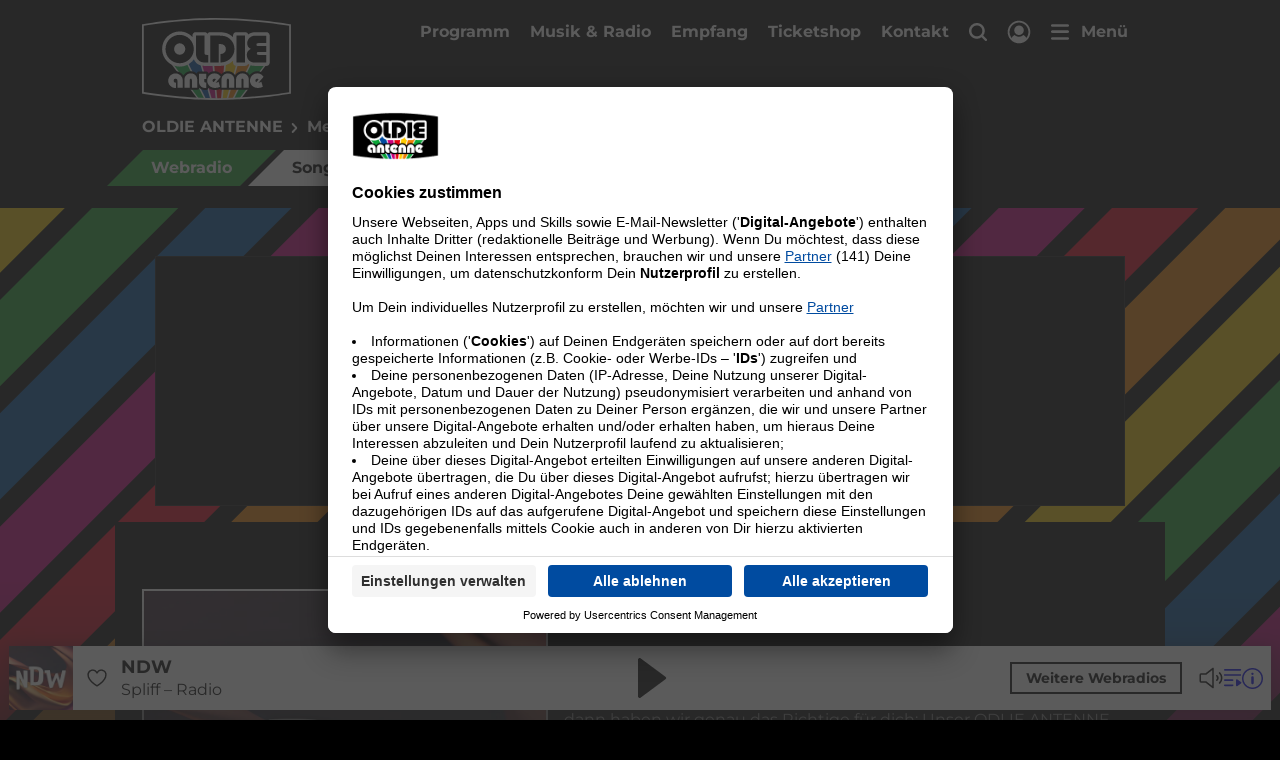

--- FILE ---
content_type: text/html; charset=UTF-8
request_url: https://www.oldie-antenne.de/mediathek/webradio/ndw
body_size: 19021
content:
<!doctype html>
<html class="u-no-js template--oldieantenne   context--web-oldie-antenne-de " lang="de">
<head>
    <meta charset="utf-8">
    <meta http-equiv="x-ua-compatible" content="ie=edge">
    <title>NDW | OLDIE ANTENNE | OLDIE ANTENNE</title>
    <meta name="description" content="Kultsound nonstop. Das NDW Webradio der OLDIE ANTENNE spielt 24/7 online deine Lieblingsmusik. Jetzt kostenlos streamen!">
    <meta name="viewport" content="width=device-width, initial-scale=1.0, viewport-fit=cover">
    <meta name="robots" content="index,follow,noopd,noydir">
    <meta name="application-name" content="OLDIE ANTENNE">
    <meta name="format-detection" content="telephone=no">
    
    <link rel="canonical" href="https://www.oldie-antenne.de/mediathek/webradio/ndw">
    

    
    <meta name="apple-itunes-app" content="app-id=1621287281">
    <link rel="manifest" href="/manifest.webmanifest">

    
    <link rel="preconnect" href="https://app.usercentrics.eu/" crossorigin>

    <link href="/dist/websites/main.6d30n1v3h0t0.css" rel="stylesheet" data-navhandlerasset="reload">
    <style>
        :root {
            --antenne-color-primary: #000000;
            --antenne-color-secondary: #000000;
        }
        .l-page-wrapper {
            padding-top: 0px; /* fallback */
            padding-top: env(safe-area-inset-top, 0px);
            padding-bottom: 0px; /* fallback */
            padding-bottom: env(safe-area-inset-bottom, 0px);
        }
    </style>


    

    <script>
        window.antenne = window.antenne || {};
        window.antenne.config = {
            ping: true,
            environment: 'production',
            playerid: 'OldieAntenneWebPlayer',
            contextkey: 'web-oldie-antenne-de',
            cookie: 'web-radiowebsites-user',
            cookie_ident: 'web-radiowebsites-ident',
            streamhost: 'stream.oldie-antenne.de',
            production_host: 'www.oldie-antenne.de',
            station: {"stationkey":"station-oldie-antenne","name":"OLDIE ANTENNE","name_short":"OA","legal_entity":"ANTENNE BAYERN GmbH & Co. KG","default_channel":{"channelkey":"live"},"pages":{"home":"https://www.oldie-antenne.de/","contact":"https://www.oldie-antenne.de/infos/kontakt","legal_notice":"https://www.oldie-antenne.de/infos/impressum","privacy_notice":"https://www.oldie-antenne.de/infos/datenschutzerklaerung/?&version=2023-12-08-155303","song_search":"https://www.oldie-antenne.de/programm/song-suche","traffic_reports":"https://www.oldie-antenne.de/service/aktuelle-verkehrsmeldungen","traffic_speedcameras":"https://www.oldie-antenne.de/service/aktuelle-blitzer","weather":"https://www.oldie-antenne.de/service/wetter/","terms_voicemessages":"https://www.oldie-antenne.de/infos/nutzungsbedingungen-sprachnachrichten/?&version=v1","app":"https://www.oldie-antenne.de/programm/so-hoert-ihr-uns/die-oldie-antenne-app","streamlinks":"https://www.oldie-antenne.de/programm/so-hoert-ihr-uns/internet-radio","account_register":"https://www.oldie-antenne.de/account/registrieren","account_update":"https://www.oldie-antenne.de/account/bearbeiten","consent_management":"https://www.oldie-antenne.de/infos/datenschutz/einwilligungen"},"usercentrics":{"id":"jqZU93Hkj"}}, 
        };
    </script>
    <script data-navhandlersection="config_dynamic">
        window.antenne.config.render_requestid = 'b78159d8';
        window.antenne.config.pageid = '32055';
    </script>
    <script data-navhandlersection="config_channel">
        window.antenne.config.channel = {"channelkey":"ndw","title":"NDW","description":"Erinnerst du dich noch an die wilden 80er Jahre?","claim":"Die Neue Deutsche Welle nonstop!","website":"https://www.oldie-antenne.de/mediathek/webradio/ndw","stream":{"mountpoint":"oldie-antenne-ndw","autocodec":"https://stream.oldie-antenne.de/oldie-antenne-ndw/stream","mp3":"https://stream.oldie-antenne.de/oldie-antenne-ndw/stream/mp3","aacp":"https://stream.oldie-antenne.de/oldie-antenne-ndw/stream/aacp","m3u":"https://play.oldie-antenne.de/oldie-antenne-ndw.m3u","adswizz":{"zone_id":"773","companion_zone_alias":"41,42,40,731,752,756,765","maxDuration":3600}},"logo":[{"size":"150x150","url":"https://www.oldie-antenne.de/media/cache/3/version/37891/oldie_ndw_2000x2000-v1.png/90dbf6e712ac37a4.webp","alt":"OLDIE ANTENNE NDW Stream-Cover"},{"size":"500x500","url":"https://www.oldie-antenne.de/media/cache/3/version/37891/oldie_ndw_2000x2000-v1.png/0280853d11e2e15b.webp","alt":"OLDIE ANTENNE NDW Stream-Cover"},{"size":"1000x1000","url":"https://www.oldie-antenne.de/media/cache/3/version/37891/oldie_ndw_2000x2000-v1.png/29805aef38a1ab8a.jpg","alt":"OLDIE ANTENNE NDW Stream-Cover"},{"size":"1000x1000","url":"https://www.oldie-antenne.de/media/cache/3/version/37891/oldie_ndw_2000x2000-v1.png/4b61efff7b077064.webp","alt":"OLDIE ANTENNE NDW Stream-Cover"},{"size":"300x300","url":"https://www.oldie-antenne.de/media/cache/3/version/37891/oldie_ndw_2000x2000-v1.png/0270a4d4c077295f.jpg","alt":"OLDIE ANTENNE NDW Stream-Cover"},{"size":"300x300","url":"https://www.oldie-antenne.de/media/cache/3/version/37891/oldie_ndw_2000x2000-v1.png/b17672d2e031262c.webp","alt":"OLDIE ANTENNE NDW Stream-Cover"}],"pages":{"song_search":"https://www.oldie-antenne.de/programm/song-suche?channel=ndw"}};
    </script>
    <script data-navhandlersection="config_regwall">
        window.antenne.config.regwall = {
            until: ''
        }
    </script>
    
    <script type="module" data-navhandlerasset="reload">
        const sCDN = 'https://w5dnba.oldie-antenne.de';
        const sCDNProject = 'oldie_antenne';
        const sCDNWorkspace = 'live';
        const JSFileName = 'popusm';
        let sCDNVers = '_';
        
        if (
            window.localStorage !== null &&
            typeof window.localStorage === "object" &&
            typeof window.localStorage.getItem === "function" &&
            window.sessionStorage !== null &&
            typeof window.sessionStorage === "object" &&
            typeof window.sessionStorage.getItem === "function"
        ) {
            sCDNVers =
                window.sessionStorage.getItem("jts_preview_version") ||
                window.localStorage.getItem("jts_preview_version") ||
                sCDNVers;
        }
        window.jentis = window.jentis || {};
        window.jentis.config = window.jentis.config || {};
        window.jentis.config.frontend = window.jentis.config.frontend || {};
        window.jentis.config.frontend.cdnhost = sCDN + "/get/" + sCDNWorkspace + "/web/" + sCDNVers + "/";
        window.jentis.config.frontend.vers = sCDNVers;
        window.jentis.config.frontend.env = sCDNWorkspace;
        window.jentis.config.frontend.project = sCDNProject;
        window._jts = window._jts || [];
        

        console.log('Jentis: Loading container', { sCDN, sCDNProject, sCDNWorkspace, JSFileName });
        const f = document.getElementsByTagName("script")[0];
        const j = document.createElement("script");
        j.async = true;
        j.src = window.jentis.config.frontend.cdnhost + JSFileName + ".js";
        f.parentNode.insertBefore(j, f);
        j.onload = () => console.log('Jentis script successfully loaded from ' + j.src);
        j.onerror = () => console.error('Failed loading Jentis script from ' + j.src);

    </script>

    <script data-navhandlersection="jentis">
        const pageviewProperties = {};
        const eventType = 'pageview';
        console.log('Triggering jentis ' + eventType, pageviewProperties);
        window._jts = window._jts || [];
        window._jts.push({ track: eventType, ...pageviewProperties });
        window._jts.push({ track: 'submit' });
    </script>
    
    <script data-navhandlerasset="reload">
        window.dataLayer = window.dataLayer || [];
        function gtag(){dataLayer.push(arguments);}
        gtag('js', new Date());
        gtag('set', {
            is_webview: '0',
        });
        
        gtag('consent', 'default', {
            ad_user_data: 'denied',
            ad_personalization: 'denied',
            ad_storage: 'denied',
            analytics_storage: 'denied',
            wait_for_update: 3000 
        });
        gtag('set', 'ads_data_redaction', true); 
        
        gtag('config', 'G-RYSTTDYFD8');
        
        window._enqAdpParam = window._enqAdpParam || {};
        window._enqAdpParam.sid = '13486';
    </script>
    <script data-navhandlersection="newsticker">
        window.antenne.newsticker = {
            current: [],
        };
    </script>

    
    


    
    
        
            <script async src="/dist/websites/main.oh35422bubo0.js" type="module" data-navhandlerasset="reload"></script>
            <script>
    window.tokenhuntConfig = {
        startdate: '',
        enddate: '',
        landingpage: '',
    };
</script>
<script async src="/dist/websites/tokenhunt.7ifvsjbblfu0.js" type="module" data-navhandlerasset="reload"></script>

        
    
    
    
    
    
    
    
    <script async id="usercentrics-cmp" data-settings-id="jqZU93Hkj" src="https://app.usercentrics.eu/browser-ui/latest/bundle.js" data-tcf-enabled></script>



    <script type="text/plain" data-usercentrics="Google Analytics">
        if (window.console) console.log('Consent: Google Analytics');
        const script = document.createElement('script');
        script.id = 'google-analytics';
        script.setAttribute('src', 'https://www.googletagmanager.com/gtag/js?id=G-RYSTTDYFD8');
        script.async = true;
        document.head.appendChild(script);
    </script>



    <script data-navhandlersection="pingjs">
        window.antenne.config.pingforpage = false
    </script>
    
    <script>
        document.addEventListener('DOMContentLoaded', function () {
            const isIOS = /iPad|iPhone|iPod/.test(navigator.userAgent);
        
            if (!isIOS) return;
        
             setTimeout(() => {
                 document.getElementById('iosFix').style.height = '0px';
            }, 100);
        });
    </script>

    
    <meta property="og:title" content="NDW | OLDIE ANTENNE">
    <meta name="twitter:title" content="NDW | OLDIE ANTENNE">
    <meta property="og:description" content="Kultsound nonstop. Das NDW Webradio der OLDIE ANTENNE spielt 24/7 online deine Lieblingsmusik. Jetzt kostenlos streamen!">
    <meta name="twitter:description" content="Kultsound nonstop. Das NDW Webradio der OLDIE ANTENNE spielt 24/7 online deine Lieblingsmusik. Jetzt kostenlos streamen!">
    <meta property="og:site_name" content="OLDIE ANTENNE">
    <meta property="og:type" content="website">
    <meta property="og:locale" content="de_DE">
    <meta name="twitter:card" content="summary">
    <meta name="twitter:site" content="">
    <meta name="twitter:image" content="https://www.oldie-antenne.de/media/cache/3/version/37891/oldie_ndw_2000x2000-v1.png/7cfffb1df7296e7e.jpg">
    <meta property="og:image" content="https://www.oldie-antenne.de/media/cache/3/version/37891/oldie_ndw_2000x2000-v1.png/7cfffb1df7296e7e.jpg">
    <meta property="og:image:alt" content="NDW | OLDIE ANTENNE">
    <meta property="og:image:type" content="image/jpeg">
    <meta property="og:image:width" content="1200">
    <meta property="og:image:height" content="630">
    
    <meta property="fb:app_id" content="496265777251204">
    
    
    
    <meta property="fb:pages" content="108822868010433">
    <meta name="facebook-domain-verification" content="y9vkwcryrnkzcsdhle459xk7y2d2kf">

    <link rel="radioepg" href="https://www.oldie-antenne.de/radiodns/spi/3.1/SI.xml">
    <link rel="apple-touch-icon" sizes="180x180" href="/logos/station-oldie-antenne/apple-touch-icon.png">
    <link rel="icon" type="image/png" sizes="96x96" href="/logos/station-oldie-antenne/favicon-96x96.png">
    <link rel="icon" type="image/svg+xml" href="/logos/station-oldie-antenne/station.svg">
    <link rel="shortcut icon" href="/logos/station-oldie-antenne/favicon.ico">
    
    <meta name="theme-color" content="#000000">
</head>


<body itemscope itemtype="http://schema.org/WebPage" id="top">
    <a href="#main" class="u-sr-only" tabindex="-1">Zum Hauptinhalt springen</a>

    <div class="l-page-wrapper ">
        <header class="l-page-header">
    <div class="l-container l-container--content">
        <div class="l-grid">
            <div class="l-grid__cell l-grid__cell--shrink">
                <a href="/" aria-label="OLDIE ANTENNE Logo - zur Startseite">
                    <img class="c-mainlogo" src="/logos/station-oldie-antenne/station.svg" alt="OLDIE ANTENNE Logo">
                </a>
            </div>
            <div class="l-grid__cell l-grid__cell--auto">
                <div class="c-headeractions">
                    <nav class="c-mainnav" data-navhandlersection="mainnav" aria-label="Navigation für wichtige Inhalte">
                        <ul>
                            
                <li>
                    <a class="" 
                    href="/programm/">Programm</a>
                </li>
            

                <li>
                    <a class="" 
                    href="/mediathek/webradio/">Musik & Radio</a>
                </li>
            

                <li>
                    <a class="" 
                    href="/programm/so-hoert-ihr-uns/">Empfang</a>
                </li>
            

                <li>
                    <a class="" 
                    href="/shop">Ticketshop</a>
                </li>
            

                <li>
                    <a class="" 
                    href="/infos/kontakt">Kontakt</a>
                </li>
            
                        </ul>
                    </nav>

                    <form class="c-headeractions__search-wrapper" aria-hidden="true" action="/suche" method="get">
                            <input tabindex="-1" aria-label="Suchbegriff eingeben" class="c-headeractions__search-input" type="search" name="q" value="" placeholder="Suchbegriff..." minlength="4" maxlength="30" 
                            onblur="const form = document.querySelector('.c-headeractions__search-wrapper');
                                if (!form.contains(event.relatedTarget)) {
                                    form.classList.remove('is-expanded');
                                    form.querySelector('.c-headeractions__search-input').setAttribute('tabindex', '-1');
                                    form.querySelector('button').setAttribute('tabindex', '-1');
                                    form.setAttribute('aria-hidden', 'true');
                                }">
                        <button type="submit" class="u-sr-only" tabindex="-1" aria-label="Suche ausführen"></button>
                    </form>
                    <button class="c-headeractions__search-button u-show-medium" 
                        onclick="document.querySelector('.c-headeractions__search-input').removeAttribute('tabindex');document.querySelector('.c-headeractions__search-wrapper button').removeAttribute('tabindex');document.querySelector('.c-headeractions__search-wrapper').removeAttribute('aria-hidden');document.querySelector('.c-headeractions__search-input').focus();document.querySelector('.c-headeractions__search-wrapper').classList.add('is-expanded');return false;"
                        aria-label="Website-Suchfeld einblenden">
                        <svg role="presentation" class="c-headeractions__icon c-headeractions__icon--search"  >
    
    <use xmlns:xlink="http://www.w3.org/1999/xlink"
        xlink:href="/dist/websites/sprite-oldieantenne.4b4srccoq2h0.svg#search"
              href="/dist/websites/sprite-oldieantenne.4b4srccoq2h0.svg#search"
    ></use>
</svg>
                    </button>

                    
                    <a href="/account/" class="c-headeractions__account" data-user="topnav-link" data-navhandlerlink="ignore" aria-label="Login">
                        <svg role="presentation" class="c-headeractions__icon c-headeractions__icon--logged-in u-hide"  >
    
    <use xmlns:xlink="http://www.w3.org/1999/xlink"
        xlink:href="/dist/websites/sprite-oldieantenne.4b4srccoq2h0.svg#logged_in"
              href="/dist/websites/sprite-oldieantenne.4b4srccoq2h0.svg#logged_in"
    ></use>
</svg>
                        <svg role="presentation" class="c-headeractions__icon c-headeractions__icon--logged-out"  >
    
    <use xmlns:xlink="http://www.w3.org/1999/xlink"
        xlink:href="/dist/websites/sprite-oldieantenne.4b4srccoq2h0.svg#logged_out"
              href="/dist/websites/sprite-oldieantenne.4b4srccoq2h0.svg#logged_out"
    ></use>
</svg>
                    </a>

                    <a href="#menu" class="c-headeractions__menu" data-navhandlerlink="ignore-local" aria-controls="menu" aria-label="Menü">
                        <svg role="presentation" class="c-headeractions__icon c-headeractions__icon--menu"  >
    
    <use xmlns:xlink="http://www.w3.org/1999/xlink"
        xlink:href="/dist/websites/sprite-oldieantenne.4b4srccoq2h0.svg#menu"
              href="/dist/websites/sprite-oldieantenne.4b4srccoq2h0.svg#menu"
    ></use>
</svg><span class="u-show-medium u-extra-small-margin--left">Menü</span>
                    </a>
                </div>
            </div>
        </div>
        <div data-navhandlersection="header-nav">
            <nav class="c-breadcrumb " aria-label="breadcrumbs">
    <ol class="c-breadcrumb__list" itemscope itemtype="http://schema.org/BreadcrumbList">
        <li class="c-breadcrumb__item c-breadcrumb__item--level0" itemprop="itemListElement" itemscope itemtype="http://schema.org/ListItem">

    <a itemprop="item" class="c-breadcrumb__link" href="/">

        <span itemprop="name">
            OLDIE ANTENNE
        </span>

    </a>

    <meta itemprop="position" content="1">
</li>
<li class="c-breadcrumb__item c-breadcrumb__item--level1" itemprop="itemListElement" itemscope itemtype="http://schema.org/ListItem">

    <a itemprop="item" class="c-breadcrumb__link" href="/mediathek/">

        <span itemprop="name">
            Mediathek
        </span>

    </a>

    <meta itemprop="position" content="2">
</li>
<li class="c-breadcrumb__item c-breadcrumb__item--level2" itemprop="itemListElement" itemscope itemtype="http://schema.org/ListItem">

    <a itemprop="item" class="c-breadcrumb__link" href="/mediathek/webradio/">

        <span itemprop="name">
            Webradio & Streams
        </span>

    </a>

    <meta itemprop="position" content="3">
</li>
<li class="c-breadcrumb__item c-breadcrumb__item--level3" itemprop="itemListElement" itemscope itemtype="http://schema.org/ListItem">

        <span itemprop="name">
            NDW
        </span>

    <meta itemprop="position" content="4">
</li>
    </ol>
</nav>
            <div class="c-tabnav">
    <div class="c-tabnav__track">
        <ul class="c-tabnav__list">
           <li class="c-tabnav__item is-active">
    <a href="/mediathek/webradio/" title="Webradio" >Webradio</a>
</li>


<li class="c-tabnav__item ">
    <a href="/programm/song-suche" title="Song-Suche" >Song-Suche</a>
</li>


<li class="c-tabnav__item ">
    <a href="/programm/aktionen/musikwuensche" title="Musikw&uuml;nsche" >Musikwünsche</a>
</li>


<li class="c-tabnav__item ">
    <a href="/mediathek/podcasts/" title="Podcasts" >Podcasts</a>
</li>


        </ul>
        <button class="c-tabnav__controls c-tabnav__controls--prev"> <svg role="presentation" class="icon--chevron_left"  >
    
    <use xmlns:xlink="http://www.w3.org/1999/xlink"
        xlink:href="/dist/websites/sprite-oldieantenne.4b4srccoq2h0.svg#chevron_left"
              href="/dist/websites/sprite-oldieantenne.4b4srccoq2h0.svg#chevron_left"
    ></use>
</svg></button>
        <button class="c-tabnav__controls c-tabnav__controls--next"> <svg role="presentation" class="icon--chevron_right"  >
    
    <use xmlns:xlink="http://www.w3.org/1999/xlink"
        xlink:href="/dist/websites/sprite-oldieantenne.4b4srccoq2h0.svg#chevron_right"
              href="/dist/websites/sprite-oldieantenne.4b4srccoq2h0.svg#chevron_right"
    ></use>
</svg></button>
    </div>
</div>
        </div>
    </div>

    
</header>

<div data-navhandlersection="reklame-bb">
    <div class="o-reklame o-reklame--bb_1 " data-slotid="bb_1" aria-hidden="true"></div>
</div>

        <div class="l-page-content" data-navhandlersection="content" data-tpl="3">
            <main id="main" >
                
                

<script type="application/ld+json">
    {
        "@context": "http://schema.org",
        "@type": "RadioChannel",
        "broadcastChannelId": "ndw",
        "name": "NDW",
        "description": "Erinnerst du dich noch an die wilden 80er Jahre?",
        "url": "https://www.oldie-antenne.de/mediathek/webradio/ndw",
        "image": {
            "@type": "ImageObject",
            "url": "https://www.oldie-antenne.de//media/cache/3/version/37891/oldie_ndw_2000x2000-v1.png/ab0d896e1481aa4d.jpg"
        },
        "providesBroadcastService": {
            "@type": "RadioBroadcastService",
            "broadcastTimezone": "+01:00",
            "name": "OLDIE ANTENNE",
            "broadcastDisplayName": "OLDIE ANTENNE",
            "broadcaster": {
                "@type": "Organization",
                "name": "OLDIE ANTENNE",
                "url": "https://www.oldie-antenne.de/"
            },
            "logo": [
                {
                    "@type": "ImageObject",
                    "url": "https://www.oldie-antenne.de/logos/station-oldie-antenne/station.svg"
                }
            ]
        }

    }
</script>

<div class="l-container l-container--content u-extra-large-padding--top">

    <div class="l-grid l-grid--vertical-centered">
        <div class="l-grid__cell l-grid__cell--small-12 l-grid__cell--medium-5">
            
            
    <div class="c-cover " data-play="ndw" data-play-type="channel">
        
        
        <picture>
            <source type="image/webp" media="(max-width: 599px)" srcset="https://www.oldie-antenne.de/media/cache/3/version/37891/oldie_ndw_2000x2000-v1.png/0280853d11e2e15b.webp">
            <source type="image/webp" media="(min-width: 600px)" srcset="https://www.oldie-antenne.de/media/cache/3/version/37891/oldie_ndw_2000x2000-v1.png/0280853d11e2e15b.webp">
            <img
                src="https://www.oldie-antenne.de/media/cache/3/version/37891/oldie_ndw_2000x2000-v1.png/29805aef38a1ab8a.jpg"
                alt="NDW"
                loading="lazy" width="300" height="300"
                
            >
        </picture>
        
        
        

        

        

        
    </div>
    

        </div>
        <div class="l-grid__cell l-grid__cell--small-12 l-grid__cell--medium-7">
            <div class="u-extra-medium-margin--top">
                <button data-play="ndw" data-play-type="channel" class="c-button c-button--primary c-button--fullwidth u-hide-medium" aria-label="Stream starten">
                    <svg role="presentation" class="c-button__icon" data-icon-play style="--icon-size:22px;">
    
    <use xmlns:xlink="http://www.w3.org/1999/xlink"
        xlink:href="/dist/websites/sprite-oldieantenne.4b4srccoq2h0.svg#play"
              href="/dist/websites/sprite-oldieantenne.4b4srccoq2h0.svg#play"
    ></use>
</svg>
                    Stream starten
                </button>
                        
                <div class="l-grid l-grid--vertical-centered">
                    <div class="l-grid__cell l-grid__cell--auto l-grid__cell--medium-shrink">
                        <h1 class="o-headline o-headline--size2 u-line-clamp u-no-margin" style="--maxlines-small:2">
                            NDW
                        </h1>
                    </div>
                    <div class="l-grid__cell l-grid__cell--shrink">
                        <div class="c-toolbar" style="margin-bottom:-0.5625rem">
                            <button aria-label="Stream favorisieren" data-bookmark='{"category":"channels","content_id":"ndw"}'>
                                <svg role="presentation" class="u-icon--square"  style="--icon-size:22px;">
    
    <use xmlns:xlink="http://www.w3.org/1999/xlink"
        xlink:href="/dist/websites/sprite-oldieantenne.4b4srccoq2h0.svg#favorite_outline"
              href="/dist/websites/sprite-oldieantenne.4b4srccoq2h0.svg#favorite_outline"
    ></use>
</svg>
                            </button>
                            <div class="c-sharing u-hide-medium">
                                <button aria-label="Website teilen" class="c-sharing__button u-hide-large" data-sharebutton data-sharetitle="NDW" data-sharetext="Kultsound nonstop. Das NDW Webradio der OLDIE ANTENNE spielt 24/7 online deine Lieblingsmusik. Jetzt kostenlos streamen!" data-shareurl="https://www.oldie-antenne.de/mediathek/webradio/ndw">
    <svg role="presentation" class="u-icon--square"  >
    
    <use xmlns:xlink="http://www.w3.org/1999/xlink"
        xlink:href="/dist/websites/sprite-oldieantenne.4b4srccoq2h0.svg#share"
              href="/dist/websites/sprite-oldieantenne.4b4srccoq2h0.svg#share"
    ></use>
</svg><span class="u-sr-only">Teilen</span>
</button>
                            </div>
                        </div>
                        
                    </div>
                </div>

                <div class="u-separator"></div>

                <p class="u-line-clamp" style="--maxlines-small:99;--maxlines-medium:20;">Erinnerst du dich noch an die wilden 80er Jahre? An die Zeit, in der die Haare höher, die Klamotten bunter und die Musik wilder waren als je zuvor? Wenn du dich gerne zurück in diese Zeit beamen möchtest, dann haben wir genau das Richtige für dich: Unser ODLIE ANTENNE ""Neue Deutsche Welle""-Webradio. Auf unserer Website oder mit der App kannst du ab sofort rund um die Uhr die besten NDW-Songs im Stream hören. Von Spider Murphy Gang bis Nena, von Extrabreit bis Geier Sturzflug - wir haben sie alle. Und das Beste daran? Es ist völlig kostenlos.</p>

                <p class="u-extra-medium-margin--bottom" data-currently-playing-channelkey="ndw">
                 Gerade läuft:
                     <strong data-song>
                         …
                         
                     </strong>

                     <span data-artist>
                         
                     </span>
                </p>
                
                <div class="l-grid">
                    <div class="l-grid__cell l-grid__cell--shrink u-show-medium">
                        <button data-play="ndw" data-play-type="channel" class="c-button c-button--primary u-no-margin" aria-label="Stream starten">
                            <svg role="presentation" class="c-button__icon" data-icon-play style="--icon-size:22px;">
    
    <use xmlns:xlink="http://www.w3.org/1999/xlink"
        xlink:href="/dist/websites/sprite-oldieantenne.4b4srccoq2h0.svg#play"
              href="/dist/websites/sprite-oldieantenne.4b4srccoq2h0.svg#play"
    ></use>
</svg>
                            
                            Stream starten
                        </button>
                    </div>
                    <div class="l-grid__cell l-grid__cell--shrink u-hide">
                        
                        
                    </div>
                    <div class="l-grid__cell l-grid__cell--shrink u-show-medium u-no-margin ">
                        <a class="c-button c-button--transparent u-no-margin" href="https://www.oldie-antenne.de/programm/so-hoert-ihr-uns/internet-radio#streamlinks-ndw">
                            <svg role="presentation" class="c-button__icon"  style="--icon-size:22px;">
    
    <use xmlns:xlink="http://www.w3.org/1999/xlink"
        xlink:href="/dist/websites/sprite-oldieantenne.4b4srccoq2h0.svg#link"
              href="/dist/websites/sprite-oldieantenne.4b4srccoq2h0.svg#link"
    ></use>
</svg>
                            Streamadressen
                        </a>
                    </div>
                </div>


                <p class="u-extra-small-margin--top u-no-margin--bottom u-show-medium">Diesen Stream teilen:</p>
                <div class="c-sharing u-show-medium">
    <ul class="u-show-large">
        <li>
            <a aria-label="Auf Facebook teilen" href="https://www.facebook.com/dialog/share?app_id=496265777251204&amp;display=popup&amp;href=https%3A%2F%2Foldie-antenne.de%2Fdeeplink%2Fmediathek%2Fwebradio%2Fndw&amp;redirect_uri=https%3A%2F%2Fwww.oldie-antenne.de%2Fmediathek%2Fwebradio%2Fndw" target="_blank" data-navhandlerlink="ignore-local">
                <svg role="presentation" class="u-icon--square"  >
    
    <use xmlns:xlink="http://www.w3.org/1999/xlink"
        xlink:href="/dist/websites/sprite-oldieantenne.4b4srccoq2h0.svg#facebook"
              href="/dist/websites/sprite-oldieantenne.4b4srccoq2h0.svg#facebook"
    ></use>
</svg>
            </a>
        </li>
        <li>
            <a aria-label="Auf Twitter teilen" href="https://twitter.com/intent/tweet?text=Kultsound+nonstop.+Das+NDW+Webradio+der+OLDIE+ANTENNE+spielt+24%2F7+online+deine+Lieblingsmusik.+Jetzt+kostenlos+streamen%21%0Ahttps%3A%2F%2Foldie-antenne.de%2Fdeeplink%2Fmediathek%2Fwebradio%2Fndw%0A" target="_blank" title="Twitter" data-navhandlerlink="ignore-local">
                <svg role="presentation" class="u-icon--square"  >
    
    <use xmlns:xlink="http://www.w3.org/1999/xlink"
        xlink:href="/dist/websites/sprite-oldieantenne.4b4srccoq2h0.svg#twitter"
              href="/dist/websites/sprite-oldieantenne.4b4srccoq2h0.svg#twitter"
    ></use>
</svg>
            </a>
        </li>

        <li>
            <a aria-label="Auf Pinterest teilen" href="https://pinterest.com/pin/create/link/?url=https%3A%2F%2Foldie-antenne.de%2Fdeeplink%2Fmediathek%2Fwebradio%2Fndw&media=https%3A%2F%2Fwww.oldie-antenne.de%2F%2Fmedia%2Fcache%2F3%2Fversion%2F37891%2Foldie_ndw_2000x2000-v1.png%2F4e5395412b14d33e.jpg&description=Kultsound+nonstop.+Das+NDW+Webradio+der+OLDIE+ANTENNE+spielt+24%2F7+online+deine+Lieblingsmusik.+Jetzt+kostenlos+streamen%21" target="_blank" data-navhandlerlink="ignore-local">
                <svg role="presentation" class="u-icon--square"  style="--icon-size:20px;">
    
    <use xmlns:xlink="http://www.w3.org/1999/xlink"
        xlink:href="/dist/websites/sprite-oldieantenne.4b4srccoq2h0.svg#pinterest"
              href="/dist/websites/sprite-oldieantenne.4b4srccoq2h0.svg#pinterest"
    ></use>
</svg>
            </a>
        </li>

        <li>
            <a aria-label="Via WhatsApp teilen" href="https://api.whatsapp.com/send?text=Kultsound+nonstop.+Das+NDW+Webradio+der+OLDIE+ANTENNE+spielt+24%2F7+online+deine+Lieblingsmusik.+Jetzt+kostenlos+streamen%21%0Ahttps%3A%2F%2Foldie-antenne.de%2Fdeeplink%2Fmediathek%2Fwebradio%2Fndw" target="_blank" title="Whatsapp" data-navhandlerlink="ignore-local">
                <svg role="presentation" class="u-icon--square"  >
    
    <use xmlns:xlink="http://www.w3.org/1999/xlink"
        xlink:href="/dist/websites/sprite-oldieantenne.4b4srccoq2h0.svg#whatsapp"
              href="/dist/websites/sprite-oldieantenne.4b4srccoq2h0.svg#whatsapp"
    ></use>
</svg>
            </a>
        </li>

        <li>
            <button aria-label="Link kopieren" data-copybutton data-shareurl="https://www.oldie-antenne.de/mediathek/webradio/ndw">
                <svg role="presentation" class="u-icon--square"  style="--icon-size:20px;">
    
    <use xmlns:xlink="http://www.w3.org/1999/xlink"
        xlink:href="/dist/websites/sprite-oldieantenne.4b4srccoq2h0.svg#link"
              href="/dist/websites/sprite-oldieantenne.4b4srccoq2h0.svg#link"
    ></use>
</svg>
            </button>
        </li>
    </ul>

    <button aria-label="Website teilen" class="c-sharing__button u-hide-large" data-sharebutton data-sharetitle="NDW" data-sharetext="Kultsound nonstop. Das NDW Webradio der OLDIE ANTENNE spielt 24/7 online deine Lieblingsmusik. Jetzt kostenlos streamen!" data-shareurl="https://www.oldie-antenne.de/mediathek/webradio/ndw">
    <svg role="presentation" class="u-icon--square"  >
    
    <use xmlns:xlink="http://www.w3.org/1999/xlink"
        xlink:href="/dist/websites/sprite-oldieantenne.4b4srccoq2h0.svg#share"
              href="/dist/websites/sprite-oldieantenne.4b4srccoq2h0.svg#share"
    ></use>
</svg><span class="u-sr-only">Teilen</span>
</button>
</div>

             </div>
        </div>
    </div>
</div>
                
                

                <div class="l-container l-container--content" >
    <div class="l-grid l-grid--align-center u-extra-large-padding--top ">
        <div class="l-grid__cell l-grid__cell--small-12 l-grid__cell--medium-12">
            <div class="l-grid l-grid--align-center l-grid--cardsfullheight u-cardsfullheight">
    
        <div class="l-grid__cell l-grid__cell--small-12 l-grid__cell--large-5">
            <div class="c-card c-card--content-bottom ">
                <div class="l-grid l-grid--collapsed">
                    <div class="c-card__content l-grid__cell">
                        <div class="l-grid l-grid--cardheader">
                            <div class="l-grid__cell l-grid__cell--auto">
                                <h3 class="o-headline o-headline--size5 u-line-clamp u-no-margin">Jetzt noch einfacher über die App hören: </h3>
                                <div class="u-separator" ></div>
                            </div>
                        </div>
            
                        <p class="c-card__text">Hört diesen Musik-Stream und den neuen Boom der 70er | 80er | 90er - immer und überall. Ladet euch jetzt die OLDIE ANTENNE App kostenlos herunter.</p>
                    </div>
                </div>
                <a
                    class="u-faux-block-link-overlay"
                    href="https://oldie-antenne.de/deeplink/programm/so-hoert-ihr-uns/die-oldie-antenne-app?deeplink_fallback=store"
                >Jetzt noch einfacher über die App hören: </a>
            </div>
        </div>
    

    <div class="l-grid__cell l-grid__cell--small-12 l-grid__cell--medium-6 l-grid__cell--large-auto">
        <div class="c-card">
    <div class="l-grid l-grid--collapsed">
        <div class="l-grid__cell c-card__content">
            <h2 class="o-headline o-headline--size5 u-no-margin--top">Radio-App für iOS (Apple)</h2>
            <div class="c-rating" aria-label="Durchschnittliche Bewertung: 4.8 Sterne">
                <div class="c-rating__stars" style="--rating: 4.8;" aria-hidden="true"></div>
                <span class="c-rating__rate">Ø 4.8</span>
                <small class="c-rating__count">4249 Bewertungen</small>
            </div>
            <p>
                <a href="https://apps.apple.com/de/app/oldie-antenne/id1621287281" target="_blank" title="Apple App Store" aria-label="Radio-App im Apple App Store herunterladen" rel="noopener">
                    <img 
                        class="u-extra-small-margin--bottom"
                        height="44" 
                        width="132" 
                        src="/logos/apple-app-store/badge.svg" 
                        alt="Apple App Store Logo">
                </a>
            </p>
        </div>
    </div>
</div>

    </div>
        
    <div class="l-grid__cell l-grid__cell--small-12 l-grid__cell--medium-6 l-grid__cell--large-auto">
        <div class="c-card">
    <div class="l-grid l-grid--collapsed">
        <div class="l-grid__cell c-card__content">
            <h2 class="o-headline o-headline--size5 u-no-margin--top">Radio-App für Android</h2>
            <div class="c-rating" aria-label="Durchschnittliche Bewertung: 4.7 Sterne">
                <div class="c-rating__stars" style="--rating: 4.7313432693481;" aria-hidden="true"></div>
                <span class="c-rating__rate">Ø 4.7</span>
                <small class="c-rating__count">4595 Bewertungen</small>
            </div>
            <p>
                <a href="https://play.google.com/store/apps/details?id=oldie.antenne.app" target="_blank" title="Google Play Store" aria-label="Radio-App im Google Play Store herunterladen" rel="noopener">
                    <img 
                        class="u-extra-small-margin--bottom"
                        height="44" 
                        width="132" 
                        src="/logos/google-play-store/badge.svg" 
                        alt="Google Play Store Logo">
                </a>
            </p>
        </div>
    </div>
</div>

    </div>
</div>

        </div>
    </div>
</div>

<div class="l-container l-container--content" >
    <div class="l-grid l-grid--align-center u-extra-medium-padding--top ">
        <div class="l-grid__cell l-grid__cell--small-12 l-grid__cell--medium-12">
            <div class="c-heading u-block u-text-left" >
    
        <h2 class="c-heading__title o-headline--size5   " id="beliebte-songs-im-ndw-stream"
            
            style="--heading-color: var(--antenne-color-);">
            BELIEBTE SONGS IM NDW-STREAM
        </h2>
        
    
    
</div>

<div role="slider" tabindex="0" aria-valuemin="1" aria-valuenow="1" aria-valuemax="15" class="c-slider c-slider--covers" style="--slide-count: 2.3;--slide-count-medium: 4.3;--slide-count-large: 6;" data-slideroptions='{"arrowNav":true}'>
    <ul class="c-slider__track">
    
    <li class="c-slider__item">
    <div class="c-cover c-slider--covers" >
        
        
        <picture>
            <source type="image/webp" media="(max-width: 599px)" srcset="https://www.oldie-antenne.de/cover/300x300/23294.webp">
            <source type="image/webp" media="(min-width: 600px)" srcset="https://www.oldie-antenne.de/cover/600x600/23294.webp">
            <img
                src="https://www.oldie-antenne.de/cover/300x300/23294.jpg"
                alt="Der Kommissar"
                loading="lazy" width="300" height="300"
                
            >
        </picture>
        
        
        

        

        
            <button class="c-cover__button c-cover__button--favorite" data-bookmark='{"category":"songs","content_id":"23294"}' aria-label="als Favorit speichern">
                <svg role="presentation" class="c-cover__icon"  >
    
    <use xmlns:xlink="http://www.w3.org/1999/xlink"
        xlink:href="/dist/websites/sprite-oldieantenne.4b4srccoq2h0.svg#favorite_outline"
              href="/dist/websites/sprite-oldieantenne.4b4srccoq2h0.svg#favorite_outline"
    ></use>
</svg>
            </button>
        

        
    </div>
    
        <p class="o-headline--size6 u-no-margin--bottom u-extra-small-margin--top u-show-medium u-line-clamp" style="--maxlines-medium:1;">Der Kommissar</p>
        <p class="o-headline--size7 u-no-margin u-show-medium u-line-clamp" style="--maxlines-medium:1;">Falco</p>
    
</li>
<li class="c-slider__item">
    <div class="c-cover c-slider--covers" >
        
        
        <picture>
            <source type="image/webp" media="(max-width: 599px)" srcset="https://www.oldie-antenne.de/cover/300x300/163126.webp">
            <source type="image/webp" media="(min-width: 600px)" srcset="https://www.oldie-antenne.de/cover/600x600/163126.webp">
            <img
                src="https://www.oldie-antenne.de/cover/300x300/163126.jpg"
                alt="König von Deutschland"
                loading="lazy" width="300" height="300"
                
            >
        </picture>
        
        
        

        

        
            <button class="c-cover__button c-cover__button--favorite" data-bookmark='{"category":"songs","content_id":"163126"}' aria-label="als Favorit speichern">
                <svg role="presentation" class="c-cover__icon"  >
    
    <use xmlns:xlink="http://www.w3.org/1999/xlink"
        xlink:href="/dist/websites/sprite-oldieantenne.4b4srccoq2h0.svg#favorite_outline"
              href="/dist/websites/sprite-oldieantenne.4b4srccoq2h0.svg#favorite_outline"
    ></use>
</svg>
            </button>
        

        
    </div>
    
        <p class="o-headline--size6 u-no-margin--bottom u-extra-small-margin--top u-show-medium u-line-clamp" style="--maxlines-medium:1;">König von Deutschland</p>
        <p class="o-headline--size7 u-no-margin u-show-medium u-line-clamp" style="--maxlines-medium:1;">Rio Reiser</p>
    
</li>
<li class="c-slider__item">
    <div class="c-cover c-slider--covers" >
        
        
        <picture>
            <source type="image/webp" media="(max-width: 599px)" srcset="https://www.oldie-antenne.de/cover/300x300/163000.webp">
            <source type="image/webp" media="(min-width: 600px)" srcset="https://www.oldie-antenne.de/cover/600x600/163000.webp">
            <img
                src="https://www.oldie-antenne.de/cover/300x300/163000.jpg"
                alt="1000 und 1 Nacht"
                loading="lazy" width="300" height="300"
                
            >
        </picture>
        
        
        

        

        
            <button class="c-cover__button c-cover__button--favorite" data-bookmark='{"category":"songs","content_id":"163000"}' aria-label="als Favorit speichern">
                <svg role="presentation" class="c-cover__icon"  >
    
    <use xmlns:xlink="http://www.w3.org/1999/xlink"
        xlink:href="/dist/websites/sprite-oldieantenne.4b4srccoq2h0.svg#favorite_outline"
              href="/dist/websites/sprite-oldieantenne.4b4srccoq2h0.svg#favorite_outline"
    ></use>
</svg>
            </button>
        

        
    </div>
    
        <p class="o-headline--size6 u-no-margin--bottom u-extra-small-margin--top u-show-medium u-line-clamp" style="--maxlines-medium:1;">1000 und 1 Nacht</p>
        <p class="o-headline--size7 u-no-margin u-show-medium u-line-clamp" style="--maxlines-medium:1;">Klaus Lage</p>
    
</li>
<li class="c-slider__item">
    <div class="c-cover c-slider--covers" >
        
        
        <picture>
            <source type="image/webp" media="(max-width: 599px)" srcset="https://www.oldie-antenne.de/cover/300x300/22803.webp">
            <source type="image/webp" media="(min-width: 600px)" srcset="https://www.oldie-antenne.de/cover/600x600/22803.webp">
            <img
                src="https://www.oldie-antenne.de/cover/300x300/22803.jpg"
                alt="Major Tom"
                loading="lazy" width="300" height="300"
                
            >
        </picture>
        
        
        

        

        
            <button class="c-cover__button c-cover__button--favorite" data-bookmark='{"category":"songs","content_id":"22803"}' aria-label="als Favorit speichern">
                <svg role="presentation" class="c-cover__icon"  >
    
    <use xmlns:xlink="http://www.w3.org/1999/xlink"
        xlink:href="/dist/websites/sprite-oldieantenne.4b4srccoq2h0.svg#favorite_outline"
              href="/dist/websites/sprite-oldieantenne.4b4srccoq2h0.svg#favorite_outline"
    ></use>
</svg>
            </button>
        

        
    </div>
    
        <p class="o-headline--size6 u-no-margin--bottom u-extra-small-margin--top u-show-medium u-line-clamp" style="--maxlines-medium:1;">Major Tom</p>
        <p class="o-headline--size7 u-no-margin u-show-medium u-line-clamp" style="--maxlines-medium:1;">Peter Schilling</p>
    
</li>
<li class="c-slider__item">
    <div class="c-cover c-slider--covers" >
        
        
        <picture>
            <source type="image/webp" media="(max-width: 599px)" srcset="https://www.oldie-antenne.de/cover/300x300/22706.webp">
            <source type="image/webp" media="(min-width: 600px)" srcset="https://www.oldie-antenne.de/cover/600x600/22706.webp">
            <img
                src="https://www.oldie-antenne.de/cover/300x300/22706.jpg"
                alt="Bruttosozialprodukt"
                loading="lazy" width="300" height="300"
                
            >
        </picture>
        
        
        

        

        
            <button class="c-cover__button c-cover__button--favorite" data-bookmark='{"category":"songs","content_id":"22706"}' aria-label="als Favorit speichern">
                <svg role="presentation" class="c-cover__icon"  >
    
    <use xmlns:xlink="http://www.w3.org/1999/xlink"
        xlink:href="/dist/websites/sprite-oldieantenne.4b4srccoq2h0.svg#favorite_outline"
              href="/dist/websites/sprite-oldieantenne.4b4srccoq2h0.svg#favorite_outline"
    ></use>
</svg>
            </button>
        

        
    </div>
    
        <p class="o-headline--size6 u-no-margin--bottom u-extra-small-margin--top u-show-medium u-line-clamp" style="--maxlines-medium:1;">Bruttosozialprodukt</p>
        <p class="o-headline--size7 u-no-margin u-show-medium u-line-clamp" style="--maxlines-medium:1;">Geier Sturzflug</p>
    
</li>
<li class="c-slider__item">
    <div class="c-cover c-slider--covers" >
        
        
        <picture>
            <source type="image/webp" media="(max-width: 599px)" srcset="https://www.oldie-antenne.de/cover/300x300/128284.webp">
            <source type="image/webp" media="(min-width: 600px)" srcset="https://www.oldie-antenne.de/cover/600x600/128284.webp">
            <img
                src="https://www.oldie-antenne.de/cover/300x300/128284.jpg"
                alt="Carbonara"
                loading="lazy" width="300" height="300"
                
            >
        </picture>
        
        
        

        

        
            <button class="c-cover__button c-cover__button--favorite" data-bookmark='{"category":"songs","content_id":"128284"}' aria-label="als Favorit speichern">
                <svg role="presentation" class="c-cover__icon"  >
    
    <use xmlns:xlink="http://www.w3.org/1999/xlink"
        xlink:href="/dist/websites/sprite-oldieantenne.4b4srccoq2h0.svg#favorite_outline"
              href="/dist/websites/sprite-oldieantenne.4b4srccoq2h0.svg#favorite_outline"
    ></use>
</svg>
            </button>
        

        
    </div>
    
        <p class="o-headline--size6 u-no-margin--bottom u-extra-small-margin--top u-show-medium u-line-clamp" style="--maxlines-medium:1;">Carbonara</p>
        <p class="o-headline--size7 u-no-margin u-show-medium u-line-clamp" style="--maxlines-medium:1;">Spliff</p>
    
</li>
<li class="c-slider__item">
    <div class="c-cover c-slider--covers" >
        
        
        <picture>
            <source type="image/webp" media="(max-width: 599px)" srcset="https://www.oldie-antenne.de/cover/300x300/23643.webp">
            <source type="image/webp" media="(min-width: 600px)" srcset="https://www.oldie-antenne.de/cover/600x600/23643.webp">
            <img
                src="https://www.oldie-antenne.de/cover/300x300/23643.jpg"
                alt="Sternenhimmel"
                loading="lazy" width="300" height="300"
                
            >
        </picture>
        
        
        

        

        
            <button class="c-cover__button c-cover__button--favorite" data-bookmark='{"category":"songs","content_id":"23643"}' aria-label="als Favorit speichern">
                <svg role="presentation" class="c-cover__icon"  >
    
    <use xmlns:xlink="http://www.w3.org/1999/xlink"
        xlink:href="/dist/websites/sprite-oldieantenne.4b4srccoq2h0.svg#favorite_outline"
              href="/dist/websites/sprite-oldieantenne.4b4srccoq2h0.svg#favorite_outline"
    ></use>
</svg>
            </button>
        

        
    </div>
    
        <p class="o-headline--size6 u-no-margin--bottom u-extra-small-margin--top u-show-medium u-line-clamp" style="--maxlines-medium:1;">Sternenhimmel</p>
        <p class="o-headline--size7 u-no-margin u-show-medium u-line-clamp" style="--maxlines-medium:1;">Hubert Kah</p>
    
</li>
<li class="c-slider__item">
    <div class="c-cover c-slider--covers" >
        
        
        <picture>
            <source type="image/webp" media="(max-width: 599px)" srcset="https://www.oldie-antenne.de/cover/300x300/22215.webp">
            <source type="image/webp" media="(min-width: 600px)" srcset="https://www.oldie-antenne.de/cover/600x600/22215.webp">
            <img
                src="https://www.oldie-antenne.de/cover/300x300/22215.jpg"
                alt="Goldener Reiter"
                loading="lazy" width="300" height="300"
                
            >
        </picture>
        
        
        

        

        
            <button class="c-cover__button c-cover__button--favorite" data-bookmark='{"category":"songs","content_id":"22215"}' aria-label="als Favorit speichern">
                <svg role="presentation" class="c-cover__icon"  >
    
    <use xmlns:xlink="http://www.w3.org/1999/xlink"
        xlink:href="/dist/websites/sprite-oldieantenne.4b4srccoq2h0.svg#favorite_outline"
              href="/dist/websites/sprite-oldieantenne.4b4srccoq2h0.svg#favorite_outline"
    ></use>
</svg>
            </button>
        

        
    </div>
    
        <p class="o-headline--size6 u-no-margin--bottom u-extra-small-margin--top u-show-medium u-line-clamp" style="--maxlines-medium:1;">Goldener Reiter</p>
        <p class="o-headline--size7 u-no-margin u-show-medium u-line-clamp" style="--maxlines-medium:1;">Joachim Witt</p>
    
</li>
<li class="c-slider__item">
    <div class="c-cover c-slider--covers" >
        
        
        <picture>
            <source type="image/webp" media="(max-width: 599px)" srcset="https://www.oldie-antenne.de/cover/300x300/162962.webp">
            <source type="image/webp" media="(min-width: 600px)" srcset="https://www.oldie-antenne.de/cover/600x600/162962.webp">
            <img
                src="https://www.oldie-antenne.de/cover/300x300/162962.jpg"
                alt="Blaue augen"
                loading="lazy" width="300" height="300"
                
            >
        </picture>
        
        
        

        

        
            <button class="c-cover__button c-cover__button--favorite" data-bookmark='{"category":"songs","content_id":"162962"}' aria-label="als Favorit speichern">
                <svg role="presentation" class="c-cover__icon"  >
    
    <use xmlns:xlink="http://www.w3.org/1999/xlink"
        xlink:href="/dist/websites/sprite-oldieantenne.4b4srccoq2h0.svg#favorite_outline"
              href="/dist/websites/sprite-oldieantenne.4b4srccoq2h0.svg#favorite_outline"
    ></use>
</svg>
            </button>
        

        
    </div>
    
        <p class="o-headline--size6 u-no-margin--bottom u-extra-small-margin--top u-show-medium u-line-clamp" style="--maxlines-medium:1;">Blaue augen</p>
        <p class="o-headline--size7 u-no-margin u-show-medium u-line-clamp" style="--maxlines-medium:1;">Ideal</p>
    
</li>
<li class="c-slider__item">
    <div class="c-cover c-slider--covers" >
        
        
        <picture>
            <source type="image/webp" media="(max-width: 599px)" srcset="https://www.oldie-antenne.de/cover/300x300/20682.webp">
            <source type="image/webp" media="(min-width: 600px)" srcset="https://www.oldie-antenne.de/cover/600x600/20682.webp">
            <img
                src="https://www.oldie-antenne.de/cover/300x300/20682.jpg"
                alt="Skandal im Sperrbezirk"
                loading="lazy" width="300" height="300"
                
            >
        </picture>
        
        
        

        

        
            <button class="c-cover__button c-cover__button--favorite" data-bookmark='{"category":"songs","content_id":"20682"}' aria-label="als Favorit speichern">
                <svg role="presentation" class="c-cover__icon"  >
    
    <use xmlns:xlink="http://www.w3.org/1999/xlink"
        xlink:href="/dist/websites/sprite-oldieantenne.4b4srccoq2h0.svg#favorite_outline"
              href="/dist/websites/sprite-oldieantenne.4b4srccoq2h0.svg#favorite_outline"
    ></use>
</svg>
            </button>
        

        
    </div>
    
        <p class="o-headline--size6 u-no-margin--bottom u-extra-small-margin--top u-show-medium u-line-clamp" style="--maxlines-medium:1;">Skandal im Sperrbezirk</p>
        <p class="o-headline--size7 u-no-margin u-show-medium u-line-clamp" style="--maxlines-medium:1;">Spider Murphy Gang</p>
    
</li>
<li class="c-slider__item">
    <div class="c-cover c-slider--covers" >
        
        
        <picture>
            <source type="image/webp" media="(max-width: 599px)" srcset="https://www.oldie-antenne.de/cover/300x300/112085.webp">
            <source type="image/webp" media="(min-width: 600px)" srcset="https://www.oldie-antenne.de/cover/600x600/112085.webp">
            <img
                src="https://www.oldie-antenne.de/cover/300x300/112085.jpg"
                alt="Sommersprossen"
                loading="lazy" width="300" height="300"
                
            >
        </picture>
        
        
        

        

        
            <button class="c-cover__button c-cover__button--favorite" data-bookmark='{"category":"songs","content_id":"112085"}' aria-label="als Favorit speichern">
                <svg role="presentation" class="c-cover__icon"  >
    
    <use xmlns:xlink="http://www.w3.org/1999/xlink"
        xlink:href="/dist/websites/sprite-oldieantenne.4b4srccoq2h0.svg#favorite_outline"
              href="/dist/websites/sprite-oldieantenne.4b4srccoq2h0.svg#favorite_outline"
    ></use>
</svg>
            </button>
        

        
    </div>
    
        <p class="o-headline--size6 u-no-margin--bottom u-extra-small-margin--top u-show-medium u-line-clamp" style="--maxlines-medium:1;">Sommersprossen</p>
        <p class="o-headline--size7 u-no-margin u-show-medium u-line-clamp" style="--maxlines-medium:1;">UKW</p>
    
</li>
<li class="c-slider__item">
    <div class="c-cover c-slider--covers" >
        
        
        <picture>
            <source type="image/webp" media="(max-width: 599px)" srcset="https://www.oldie-antenne.de/cover/300x300/57924.webp">
            <source type="image/webp" media="(min-width: 600px)" srcset="https://www.oldie-antenne.de/cover/600x600/57924.webp">
            <img
                src="https://www.oldie-antenne.de/cover/300x300/57924.jpg"
                alt="Eisbär"
                loading="lazy" width="300" height="300"
                
            >
        </picture>
        
        
        

        

        
            <button class="c-cover__button c-cover__button--favorite" data-bookmark='{"category":"songs","content_id":"301077"}' aria-label="als Favorit speichern">
                <svg role="presentation" class="c-cover__icon"  >
    
    <use xmlns:xlink="http://www.w3.org/1999/xlink"
        xlink:href="/dist/websites/sprite-oldieantenne.4b4srccoq2h0.svg#favorite_outline"
              href="/dist/websites/sprite-oldieantenne.4b4srccoq2h0.svg#favorite_outline"
    ></use>
</svg>
            </button>
        

        
    </div>
    
        <p class="o-headline--size6 u-no-margin--bottom u-extra-small-margin--top u-show-medium u-line-clamp" style="--maxlines-medium:1;">Eisbär</p>
        <p class="o-headline--size7 u-no-margin u-show-medium u-line-clamp" style="--maxlines-medium:1;">Grauzone</p>
    
</li>
<li class="c-slider__item">
    <div class="c-cover c-slider--covers" >
        
        
        <picture>
            <source type="image/webp" media="(max-width: 599px)" srcset="https://www.oldie-antenne.de/cover/300x300/22041.webp">
            <source type="image/webp" media="(min-width: 600px)" srcset="https://www.oldie-antenne.de/cover/600x600/22041.webp">
            <img
                src="https://www.oldie-antenne.de/cover/300x300/22041.jpg"
                alt="Codo"
                loading="lazy" width="300" height="300"
                
            >
        </picture>
        
        
        

        

        
            <button class="c-cover__button c-cover__button--favorite" data-bookmark='{"category":"songs","content_id":"22041"}' aria-label="als Favorit speichern">
                <svg role="presentation" class="c-cover__icon"  >
    
    <use xmlns:xlink="http://www.w3.org/1999/xlink"
        xlink:href="/dist/websites/sprite-oldieantenne.4b4srccoq2h0.svg#favorite_outline"
              href="/dist/websites/sprite-oldieantenne.4b4srccoq2h0.svg#favorite_outline"
    ></use>
</svg>
            </button>
        

        
    </div>
    
        <p class="o-headline--size6 u-no-margin--bottom u-extra-small-margin--top u-show-medium u-line-clamp" style="--maxlines-medium:1;">Codo</p>
        <p class="o-headline--size7 u-no-margin u-show-medium u-line-clamp" style="--maxlines-medium:1;">DÖF</p>
    
</li>
<li class="c-slider__item">
    <div class="c-cover c-slider--covers" >
        
        
        <picture>
            <source type="image/webp" media="(max-width: 599px)" srcset="https://www.oldie-antenne.de/cover/300x300/23215.webp">
            <source type="image/webp" media="(min-width: 600px)" srcset="https://www.oldie-antenne.de/cover/600x600/23215.webp">
            <img
                src="https://www.oldie-antenne.de/cover/300x300/23215.jpg"
                alt="Leuchtturm"
                loading="lazy" width="300" height="300"
                
            >
        </picture>
        
        
        

        

        
            <button class="c-cover__button c-cover__button--favorite" data-bookmark='{"category":"songs","content_id":"23215"}' aria-label="als Favorit speichern">
                <svg role="presentation" class="c-cover__icon"  >
    
    <use xmlns:xlink="http://www.w3.org/1999/xlink"
        xlink:href="/dist/websites/sprite-oldieantenne.4b4srccoq2h0.svg#favorite_outline"
              href="/dist/websites/sprite-oldieantenne.4b4srccoq2h0.svg#favorite_outline"
    ></use>
</svg>
            </button>
        

        
    </div>
    
        <p class="o-headline--size6 u-no-margin--bottom u-extra-small-margin--top u-show-medium u-line-clamp" style="--maxlines-medium:1;">Leuchtturm</p>
        <p class="o-headline--size7 u-no-margin u-show-medium u-line-clamp" style="--maxlines-medium:1;">Nena</p>
    
</li>
<li class="c-slider__item">
    <div class="c-cover c-slider--covers" >
        
        
        <picture>
            <source type="image/webp" media="(max-width: 599px)" srcset="https://www.oldie-antenne.de/cover/300x300/23500.webp">
            <source type="image/webp" media="(min-width: 600px)" srcset="https://www.oldie-antenne.de/cover/600x600/23500.webp">
            <img
                src="https://www.oldie-antenne.de/cover/300x300/23500.jpg"
                alt="Ich will Spass"
                loading="lazy" width="300" height="300"
                
            >
        </picture>
        
        
        

        

        
            <button class="c-cover__button c-cover__button--favorite" data-bookmark='{"category":"songs","content_id":"23500"}' aria-label="als Favorit speichern">
                <svg role="presentation" class="c-cover__icon"  >
    
    <use xmlns:xlink="http://www.w3.org/1999/xlink"
        xlink:href="/dist/websites/sprite-oldieantenne.4b4srccoq2h0.svg#favorite_outline"
              href="/dist/websites/sprite-oldieantenne.4b4srccoq2h0.svg#favorite_outline"
    ></use>
</svg>
            </button>
        

        
    </div>
    
        <p class="o-headline--size6 u-no-margin--bottom u-extra-small-margin--top u-show-medium u-line-clamp" style="--maxlines-medium:1;">Ich will Spass</p>
        <p class="o-headline--size7 u-no-margin u-show-medium u-line-clamp" style="--maxlines-medium:1;">Markus</p>
    
</li>
    </ul>
</div>

        </div>
    </div>
</div>

<div class="l-container l-container--content" >
    <div class="l-grid l-grid--align-center u-extra-medium-padding--top ">
        <div class="l-grid__cell l-grid__cell--small-12 l-grid__cell--medium-12">
            <div class="o-reklame o-reklame--incontentsmall_1 " data-slotid="incontentsmall_1" aria-hidden="true"></div> 

        </div>
    </div>
</div>

<div class="l-container l-container--content" >
    <div class="l-grid l-grid--align-center u-extra-large-padding--top ">
        <div class="l-grid__cell l-grid__cell--small-12 l-grid__cell--medium-12">
            <div class="l-container l-container--content l-container--full" style="--grid-backgroundcolor:transparent;">
    <div class="l-grid">
        <div class="l-grid__cell">
            <div class="c-tabs  " data-tabcomponent>
                <ul role="tablist" class="c-tabs__list c-tabs__list--2col">
                    <li role="tab" class="c-tabs__listitem" aria-controls="tab1_1" tabindex="0" aria-selected="true" onclick="gtag('event', 'tab_click', {'event_category': 'ressource_32055', 'event_label': 'Playliste'});">Playliste</li>
                    <li role="tab" class="c-tabs__listitem" aria-controls="tab1_2" tabindex="0" aria-selected="false" onclick="gtag('event', 'tab_click', {'event_category': 'ressource_32055', 'event_label': 'Andere Webradios'});">Andere Webradios</li>
                </ul>
                <div class="c-tabs__tabpanels">
                    <div id="tab1_1" class="c-tabs__tabpanel" role="tabpanel" aria-expanded="true">
    <div class="c-tabs__tabcontent u-extra-medium-padding--top ">
        <div class="c-playlist">
    <ul class="u-no-padding u-no-margin" aria-label="Playlist">
        <li>
    <p class="c-playlist__time u-no-margin">
        <span class="u-sr-only">Gespielte Uhrzeit</span>
        01:51
    </p>
    <i class="icon--dot" aria-hidden="true"></i>

    <div class="c-playlist__content">
        <div class="l-grid l-grid--vertical-centered">
            <div class="l-grid__cell l-grid__cell--small-4 l-grid__cell--large-2">
                
    <div class="c-cover " >
        
        
        
        

        

        

        
    </div>
    

            </div>
            <div class="l-grid__cell l-grid__cell--small-2 l-grid__cell--medium-1 l-grid__cell--no-margin u-text-center"
                style="--small-order:3;">
                <button data-bookmark='{"category":"songs","content_id":"299097"}'
                    aria-label="Audio favorisieren">
                    <svg role="presentation" class="c-playlist__favorite-icon"  >
    
    <use xmlns:xlink="http://www.w3.org/1999/xlink"
        xlink:href="/dist/websites/sprite-oldieantenne.4b4srccoq2h0.svg#favorite_outline"
              href="/dist/websites/sprite-oldieantenne.4b4srccoq2h0.svg#favorite_outline"
    ></use>
</svg>
                </button>
            </div>
            <div class="l-grid__cell l-grid__cell--small-auto">
                <p class="u-no-margin u-line-clamp" aria-label="Songtitel: Radio">
                    <strong>Radio</strong>
                </p>

                <p class="u-no-margin u-line-clamp" aria-label="Künstlername: Spliff">
                    Spliff
                </p>
            </div>
        </div>
    </div>
</li>
<li>
    <p class="c-playlist__time u-no-margin">
        <span class="u-sr-only">Gespielte Uhrzeit</span>
        01:46
    </p>
    <i class="icon--dot" aria-hidden="true"></i>

    <div class="c-playlist__content">
        <div class="l-grid l-grid--vertical-centered">
            <div class="l-grid__cell l-grid__cell--small-4 l-grid__cell--large-2">
                
    <div class="c-cover " >
        
        
        
        

        

        

        
    </div>
    

            </div>
            <div class="l-grid__cell l-grid__cell--small-2 l-grid__cell--medium-1 l-grid__cell--no-margin u-text-center"
                style="--small-order:3;">
                <button data-bookmark='{"category":"songs","content_id":"301085"}'
                    aria-label="Audio favorisieren">
                    <svg role="presentation" class="c-playlist__favorite-icon"  >
    
    <use xmlns:xlink="http://www.w3.org/1999/xlink"
        xlink:href="/dist/websites/sprite-oldieantenne.4b4srccoq2h0.svg#favorite_outline"
              href="/dist/websites/sprite-oldieantenne.4b4srccoq2h0.svg#favorite_outline"
    ></use>
</svg>
                </button>
            </div>
            <div class="l-grid__cell l-grid__cell--small-auto">
                <p class="u-no-margin u-line-clamp" aria-label="Songtitel: African Reggae">
                    <strong>African Reggae</strong>
                </p>

                <p class="u-no-margin u-line-clamp" aria-label="Künstlername: Nina Hagen">
                    Nina Hagen
                </p>
            </div>
        </div>
    </div>
</li>
<li>
    <p class="c-playlist__time u-no-margin">
        <span class="u-sr-only">Gespielte Uhrzeit</span>
        01:44
    </p>
    <i class="icon--dot" aria-hidden="true"></i>

    <div class="c-playlist__content">
        <div class="l-grid l-grid--vertical-centered">
            <div class="l-grid__cell l-grid__cell--small-4 l-grid__cell--large-2">
                
    <div class="c-cover " >
        
        
        
        

        

        

        
    </div>
    

            </div>
            <div class="l-grid__cell l-grid__cell--small-2 l-grid__cell--medium-1 l-grid__cell--no-margin u-text-center"
                style="--small-order:3;">
                <button data-bookmark='{"category":"songs","content_id":"301087"}'
                    aria-label="Audio favorisieren">
                    <svg role="presentation" class="c-playlist__favorite-icon"  >
    
    <use xmlns:xlink="http://www.w3.org/1999/xlink"
        xlink:href="/dist/websites/sprite-oldieantenne.4b4srccoq2h0.svg#favorite_outline"
              href="/dist/websites/sprite-oldieantenne.4b4srccoq2h0.svg#favorite_outline"
    ></use>
</svg>
                </button>
            </div>
            <div class="l-grid__cell l-grid__cell--small-auto">
                <p class="u-no-margin u-line-clamp" aria-label="Songtitel: Karl Der K&auml;fer">
                    <strong>Karl Der Käfer</strong>
                </p>

                <p class="u-no-margin u-line-clamp" aria-label="Künstlername: G&auml;nsehaut">
                    Gänsehaut
                </p>
            </div>
        </div>
    </div>
</li>
<li>
    <p class="c-playlist__time u-no-margin">
        <span class="u-sr-only">Gespielte Uhrzeit</span>
        01:41
    </p>
    <i class="icon--dot" aria-hidden="true"></i>

    <div class="c-playlist__content">
        <div class="l-grid l-grid--vertical-centered">
            <div class="l-grid__cell l-grid__cell--small-4 l-grid__cell--large-2">
                
    <div class="c-cover " >
        
        
        <picture>
            <source type="image/webp" media="(max-width: 599px)" srcset="https://www.oldie-antenne.de/cover/200x200/23215.webp">
            <source type="image/webp" media="(min-width: 600px)" srcset="https://www.oldie-antenne.de/cover/600x600/23215.webp">
            <img
                src="https://www.oldie-antenne.de/cover/600x600/23215.jpg"
                alt="Leuchtturm"
                loading="lazy" width="300" height="300"
                
            >
        </picture>
        
        
        

        

        

        
    </div>
    

            </div>
            <div class="l-grid__cell l-grid__cell--small-2 l-grid__cell--medium-1 l-grid__cell--no-margin u-text-center"
                style="--small-order:3;">
                <button data-bookmark='{"category":"songs","content_id":"23215"}'
                    aria-label="Audio favorisieren">
                    <svg role="presentation" class="c-playlist__favorite-icon"  >
    
    <use xmlns:xlink="http://www.w3.org/1999/xlink"
        xlink:href="/dist/websites/sprite-oldieantenne.4b4srccoq2h0.svg#favorite_outline"
              href="/dist/websites/sprite-oldieantenne.4b4srccoq2h0.svg#favorite_outline"
    ></use>
</svg>
                </button>
            </div>
            <div class="l-grid__cell l-grid__cell--small-auto">
                <p class="u-no-margin u-line-clamp" aria-label="Songtitel: Leuchtturm">
                    <strong>Leuchtturm</strong>
                </p>

                <p class="u-no-margin u-line-clamp" aria-label="Künstlername: Nena">
                    Nena
                </p>
            </div>
        </div>
    </div>
</li>
<li>
    <p class="c-playlist__time u-no-margin">
        <span class="u-sr-only">Gespielte Uhrzeit</span>
        01:37
    </p>
    <i class="icon--dot" aria-hidden="true"></i>

    <div class="c-playlist__content">
        <div class="l-grid l-grid--vertical-centered">
            <div class="l-grid__cell l-grid__cell--small-4 l-grid__cell--large-2">
                
    <div class="c-cover " >
        
        
        
        

        

        

        
    </div>
    

            </div>
            <div class="l-grid__cell l-grid__cell--small-2 l-grid__cell--medium-1 l-grid__cell--no-margin u-text-center"
                style="--small-order:3;">
                <button data-bookmark='{"category":"songs","content_id":"301080"}'
                    aria-label="Audio favorisieren">
                    <svg role="presentation" class="c-playlist__favorite-icon"  >
    
    <use xmlns:xlink="http://www.w3.org/1999/xlink"
        xlink:href="/dist/websites/sprite-oldieantenne.4b4srccoq2h0.svg#favorite_outline"
              href="/dist/websites/sprite-oldieantenne.4b4srccoq2h0.svg#favorite_outline"
    ></use>
</svg>
                </button>
            </div>
            <div class="l-grid__cell l-grid__cell--small-auto">
                <p class="u-no-margin u-line-clamp" aria-label="Songtitel: Engel 07">
                    <strong>Engel 07</strong>
                </p>

                <p class="u-no-margin u-line-clamp" aria-label="Künstlername: Hubert Kah">
                    Hubert Kah
                </p>
            </div>
        </div>
    </div>
</li>
    </ul>
</div>

    </div>
</div> 

<div id="tab1_2" class="c-tabs__tabpanel" role="tabpanel" aria-expanded="false">
    <div class="c-tabs__tabcontent  u-extra-medium-padding--top">
        <div aria-label="Liste von Artikeln" data-cardgrid="" class="l-cardgrid l-cardgrid--noslider  " data-slideroptions=''>
    <div class="l-cardgrid__items">
<div class="l-cardgrid__item l-cardgrid__item--medium-for-large">
    <div class="c-card c-card--audio  " >
    <div class="l-grid  l-grid--collapsed">
        <div class="c-card__media l-grid__cell">
            
    <div class="c-cover " >
        
            <a
                href="https://www.oldie-antenne.de/mediathek/webradio/live"
                target="_self"
                
                class="c-cover__link"
            ><span class="u-sr-only">Audiotitel - OLDIE ANTENNE Live - 70er|80er|90er</span>
        
        
        <picture>
            <source type="image/webp" media="(max-width: 599px)" srcset="https://www.oldie-antenne.de/media/cache/3/version/46057/oldie-antenne-simulcast-v1.png/e81433b257d04dd4.webp">
            <source type="image/webp" media="(min-width: 600px)" srcset="https://www.oldie-antenne.de/media/cache/3/version/46057/oldie-antenne-simulcast-v1.png/e81433b257d04dd4.webp">
            <img
                src="https://www.oldie-antenne.de/media/cache/3/version/46057/oldie-antenne-simulcast-v1.png/e44f56d47b55553c.jpg"
                alt="OLDIE ANTENNE Live - 70er|80er|90er"
                loading="lazy" width="300" height="300"
                aria-hidden="true"
            >
        </picture>
        
        
        </a>

        

        

        
    </div>
    

        </div>
        <div class="c-card__content l-grid__cell">
            <h3 class="o-headline u-line-clamp u-no-margin">
                <a href="https://www.oldie-antenne.de/mediathek/webradio/live" class="u-link-no-deco" >
                    OLDIE ANTENNE Live - 70er|80er|90er
                </a>
            </h3>
            <div class="u-separator" ></div>

            <p class="c-audiocard__description u-line-clamp">
                Für alle, die den Sound der 70er, 80er & 90er feiern. Egal, ob du mit dieser Musik aufgewachsen bist oder sie gerade für dich entdeckst.
            </p>
            
            <p class="c-audiocard__claim u-line-clamp">
                Der neue Boom!
            </p>
            

            
                <p class="c-audiocard__currentlyplaying" data-currently-playing-channelkey="live">
                     Gerade läuft:
                         <strong data-song>
                            …
                         </strong>
                         <span data-artist>
                         </span>
                </p>
            
            
                <div class="c-toolbar c-toolbar--audiocard">
                    <button
                        title="Play"
                        data-play="live"
                        data-play-type="channel"
                        
                        
                        aria-label="Play & Pause"
                        class="c-playbutton c-playbutton--in-toolbar u-inline-block"
                    >
                        <svg role="presentation" class="u-icon--square" data-icon-play style="--icon-size:22px;">
    
    <use xmlns:xlink="http://www.w3.org/1999/xlink"
        xlink:href="/dist/websites/sprite-oldieantenne.4b4srccoq2h0.svg#play"
              href="/dist/websites/sprite-oldieantenne.4b4srccoq2h0.svg#play"
    ></use>
</svg>
                        <svg role="presentation" class="u-icon--square" data-icon-pause style="--icon-size:22px;">
    
    <use xmlns:xlink="http://www.w3.org/1999/xlink"
        xlink:href="/dist/websites/sprite-oldieantenne.4b4srccoq2h0.svg#pause"
              href="/dist/websites/sprite-oldieantenne.4b4srccoq2h0.svg#pause"
    ></use>
</svg>
                    </button>
                    
                        <button aria-label="Favorisieren" data-bookmark='{"category":"channels","content_id":"live"}'>
                            <svg role="presentation" class="u-icon--square"  style="--icon-size:22px;">
    
    <use xmlns:xlink="http://www.w3.org/1999/xlink"
        xlink:href="/dist/websites/sprite-oldieantenne.4b4srccoq2h0.svg#favorite_outline"
              href="/dist/websites/sprite-oldieantenne.4b4srccoq2h0.svg#favorite_outline"
    ></use>
</svg>
                        </button>
                    
                    <a href="https://www.oldie-antenne.de/mediathek/webradio/live" aria-label="Information" >
                        <svg role="presentation" class="u-icon--square"  style="--icon-size:22px;">
    
    <use xmlns:xlink="http://www.w3.org/1999/xlink"
        xlink:href="/dist/websites/sprite-oldieantenne.4b4srccoq2h0.svg#info"
              href="/dist/websites/sprite-oldieantenne.4b4srccoq2h0.svg#info"
    ></use>
</svg>
                    </a>
                    <button aria-label="Teilen"
                        data-sharebutton
                        data-sharetitle="OLDIE ANTENNE Live - 70er|80er|90er"
                        data-sharetext="Für alle, die den Sound der 70er, 80er & 90er feiern. Egal, ob du mit dieser Musik aufgewachsen bist oder sie gerade für dich entdeckst."
                        data-shareurl="https://www.oldie-antenne.de/mediathek/webradio/live"
                    >
                        <svg role="presentation" class="u-icon--square"  style="--icon-size:22px;">
    
    <use xmlns:xlink="http://www.w3.org/1999/xlink"
        xlink:href="/dist/websites/sprite-oldieantenne.4b4srccoq2h0.svg#share"
              href="/dist/websites/sprite-oldieantenne.4b4srccoq2h0.svg#share"
    ></use>
</svg>
                    </button>
                </div>
            
        </div>
    </div>
    
</div>

</div>
<div class="l-cardgrid__item l-cardgrid__item--medium-for-large">
    <div class="c-card c-card--audio  " >
    <div class="l-grid  l-grid--collapsed">
        <div class="c-card__media l-grid__cell">
            
    <div class="c-cover " >
        
            <a
                href="https://www.oldie-antenne.de/mediathek/webradio/rock-classics"
                target="_self"
                
                class="c-cover__link"
            ><span class="u-sr-only">Audiotitel - Rock Classics</span>
        
        
        <picture>
            <source type="image/webp" media="(max-width: 599px)" srcset="https://www.oldie-antenne.de/media/cache/3/version/38373/oldie_rock_classics_2000x2000-1-v1.jpg/7407ad755877a957.webp">
            <source type="image/webp" media="(min-width: 600px)" srcset="https://www.oldie-antenne.de/media/cache/3/version/38373/oldie_rock_classics_2000x2000-1-v1.jpg/7407ad755877a957.webp">
            <img
                src="https://www.oldie-antenne.de/media/cache/3/version/38373/oldie_rock_classics_2000x2000-1-v1.jpg/7071f4a5279b4a43.jpg"
                alt="Rock Classics"
                loading="lazy" width="300" height="300"
                aria-hidden="true"
            >
        </picture>
        
        
        </a>

        

        

        
    </div>
    

        </div>
        <div class="c-card__content l-grid__cell">
            <h3 class="o-headline u-line-clamp u-no-margin">
                <a href="https://www.oldie-antenne.de/mediathek/webradio/rock-classics" class="u-link-no-deco" >
                    Rock Classics
                </a>
            </h3>
            <div class="u-separator" ></div>

            <p class="c-audiocard__description u-line-clamp">
                Das OLDIE ANTENNE Rock Classics Webradio bietet eine breite Auswahl an Rockmusik.
            </p>
            
            <p class="c-audiocard__claim u-line-clamp">
                Handgemachter Rock - nonstop!
            </p>
            

            
                <p class="c-audiocard__currentlyplaying" data-currently-playing-channelkey="rock-classics">
                     Gerade läuft:
                         <strong data-song>
                            …
                         </strong>
                         <span data-artist>
                         </span>
                </p>
            
            
                <div class="c-toolbar c-toolbar--audiocard">
                    <button
                        title="Play"
                        data-play="rock-classics"
                        data-play-type="channel"
                        
                        
                        aria-label="Play & Pause"
                        class="c-playbutton c-playbutton--in-toolbar u-inline-block"
                    >
                        <svg role="presentation" class="u-icon--square" data-icon-play style="--icon-size:22px;">
    
    <use xmlns:xlink="http://www.w3.org/1999/xlink"
        xlink:href="/dist/websites/sprite-oldieantenne.4b4srccoq2h0.svg#play"
              href="/dist/websites/sprite-oldieantenne.4b4srccoq2h0.svg#play"
    ></use>
</svg>
                        <svg role="presentation" class="u-icon--square" data-icon-pause style="--icon-size:22px;">
    
    <use xmlns:xlink="http://www.w3.org/1999/xlink"
        xlink:href="/dist/websites/sprite-oldieantenne.4b4srccoq2h0.svg#pause"
              href="/dist/websites/sprite-oldieantenne.4b4srccoq2h0.svg#pause"
    ></use>
</svg>
                    </button>
                    
                        <button aria-label="Favorisieren" data-bookmark='{"category":"channels","content_id":"rock-classics"}'>
                            <svg role="presentation" class="u-icon--square"  style="--icon-size:22px;">
    
    <use xmlns:xlink="http://www.w3.org/1999/xlink"
        xlink:href="/dist/websites/sprite-oldieantenne.4b4srccoq2h0.svg#favorite_outline"
              href="/dist/websites/sprite-oldieantenne.4b4srccoq2h0.svg#favorite_outline"
    ></use>
</svg>
                        </button>
                    
                    <a href="https://www.oldie-antenne.de/mediathek/webradio/rock-classics" aria-label="Information" >
                        <svg role="presentation" class="u-icon--square"  style="--icon-size:22px;">
    
    <use xmlns:xlink="http://www.w3.org/1999/xlink"
        xlink:href="/dist/websites/sprite-oldieantenne.4b4srccoq2h0.svg#info"
              href="/dist/websites/sprite-oldieantenne.4b4srccoq2h0.svg#info"
    ></use>
</svg>
                    </a>
                    <button aria-label="Teilen"
                        data-sharebutton
                        data-sharetitle="Rock Classics"
                        data-sharetext="Das OLDIE ANTENNE Rock Classics Webradio bietet eine breite Auswahl an Rockmusik."
                        data-shareurl="https://www.oldie-antenne.de/mediathek/webradio/rock-classics"
                    >
                        <svg role="presentation" class="u-icon--square"  style="--icon-size:22px;">
    
    <use xmlns:xlink="http://www.w3.org/1999/xlink"
        xlink:href="/dist/websites/sprite-oldieantenne.4b4srccoq2h0.svg#share"
              href="/dist/websites/sprite-oldieantenne.4b4srccoq2h0.svg#share"
    ></use>
</svg>
                    </button>
                </div>
            
        </div>
    </div>
    
</div>

</div>
<div class="l-cardgrid__item l-cardgrid__item--medium-for-large">
    <div class="c-card c-card--audio  " >
    <div class="l-grid  l-grid--collapsed">
        <div class="c-card__media l-grid__cell">
            
    <div class="c-cover " >
        
            <a
                href="https://www.oldie-antenne.de/mediathek/webradio/60er-hits"
                target="_self"
                
                class="c-cover__link"
            ><span class="u-sr-only">Audiotitel - 60er Hits</span>
        
        
        <picture>
            <source type="image/webp" media="(max-width: 599px)" srcset="https://www.oldie-antenne.de/media/cache/3/version/37869/oldie_60er_hits_2000x2000-v1.png/01be3d37688891ba.webp">
            <source type="image/webp" media="(min-width: 600px)" srcset="https://www.oldie-antenne.de/media/cache/3/version/37869/oldie_60er_hits_2000x2000-v1.png/01be3d37688891ba.webp">
            <img
                src="https://www.oldie-antenne.de/media/cache/3/version/37869/oldie_60er_hits_2000x2000-v1.png/2dbe33be364ae320.jpg"
                alt="60er Hits"
                loading="lazy" width="300" height="300"
                aria-hidden="true"
            >
        </picture>
        
        
        </a>

        

        

        
    </div>
    

        </div>
        <div class="c-card__content l-grid__cell">
            <h3 class="o-headline u-line-clamp u-no-margin">
                <a href="https://www.oldie-antenne.de/mediathek/webradio/60er-hits" class="u-link-no-deco" >
                    60er Hits
                </a>
            </h3>
            <div class="u-separator" ></div>

            <p class="c-audiocard__description u-line-clamp">
                Der ultimative Webstream für alle, die die Musik der 1960er-Jahre lieben. Hits von The Beatles, The Rolling Stones, Bob Dylan, Jimi Hendrix, Janis Joplin u.v.m.!
            </p>
            
            <p class="c-audiocard__claim u-line-clamp">
                Die besten Hits aus dem goldenen Zeitalter!
            </p>
            

            
                <p class="c-audiocard__currentlyplaying" data-currently-playing-channelkey="60er-hits">
                     Gerade läuft:
                         <strong data-song>
                            …
                         </strong>
                         <span data-artist>
                         </span>
                </p>
            
            
                <div class="c-toolbar c-toolbar--audiocard">
                    <button
                        title="Play"
                        data-play="60er-hits"
                        data-play-type="channel"
                        
                        
                        aria-label="Play & Pause"
                        class="c-playbutton c-playbutton--in-toolbar u-inline-block"
                    >
                        <svg role="presentation" class="u-icon--square" data-icon-play style="--icon-size:22px;">
    
    <use xmlns:xlink="http://www.w3.org/1999/xlink"
        xlink:href="/dist/websites/sprite-oldieantenne.4b4srccoq2h0.svg#play"
              href="/dist/websites/sprite-oldieantenne.4b4srccoq2h0.svg#play"
    ></use>
</svg>
                        <svg role="presentation" class="u-icon--square" data-icon-pause style="--icon-size:22px;">
    
    <use xmlns:xlink="http://www.w3.org/1999/xlink"
        xlink:href="/dist/websites/sprite-oldieantenne.4b4srccoq2h0.svg#pause"
              href="/dist/websites/sprite-oldieantenne.4b4srccoq2h0.svg#pause"
    ></use>
</svg>
                    </button>
                    
                        <button aria-label="Favorisieren" data-bookmark='{"category":"channels","content_id":"60er-hits"}'>
                            <svg role="presentation" class="u-icon--square"  style="--icon-size:22px;">
    
    <use xmlns:xlink="http://www.w3.org/1999/xlink"
        xlink:href="/dist/websites/sprite-oldieantenne.4b4srccoq2h0.svg#favorite_outline"
              href="/dist/websites/sprite-oldieantenne.4b4srccoq2h0.svg#favorite_outline"
    ></use>
</svg>
                        </button>
                    
                    <a href="https://www.oldie-antenne.de/mediathek/webradio/60er-hits" aria-label="Information" >
                        <svg role="presentation" class="u-icon--square"  style="--icon-size:22px;">
    
    <use xmlns:xlink="http://www.w3.org/1999/xlink"
        xlink:href="/dist/websites/sprite-oldieantenne.4b4srccoq2h0.svg#info"
              href="/dist/websites/sprite-oldieantenne.4b4srccoq2h0.svg#info"
    ></use>
</svg>
                    </a>
                    <button aria-label="Teilen"
                        data-sharebutton
                        data-sharetitle="60er Hits"
                        data-sharetext="Der ultimative Webstream für alle, die die Musik der 1960er-Jahre lieben. Hits von The Beatles, The Rolling Stones, Bob Dylan, Jimi Hendrix, Janis Joplin u.v.m.!"
                        data-shareurl="https://www.oldie-antenne.de/mediathek/webradio/60er-hits"
                    >
                        <svg role="presentation" class="u-icon--square"  style="--icon-size:22px;">
    
    <use xmlns:xlink="http://www.w3.org/1999/xlink"
        xlink:href="/dist/websites/sprite-oldieantenne.4b4srccoq2h0.svg#share"
              href="/dist/websites/sprite-oldieantenne.4b4srccoq2h0.svg#share"
    ></use>
</svg>
                    </button>
                </div>
            
        </div>
    </div>
    
</div>

</div>
<div class="l-cardgrid__item l-cardgrid__item--medium-for-large">
    <div class="c-card c-card--audio  " >
    <div class="l-grid  l-grid--collapsed">
        <div class="c-card__media l-grid__cell">
            
    <div class="c-cover " >
        
            <a
                href="https://www.oldie-antenne.de/mediathek/webradio/70er-hits"
                target="_self"
                
                class="c-cover__link"
            ><span class="u-sr-only">Audiotitel - 70er Hits</span>
        
        
        <picture>
            <source type="image/webp" media="(max-width: 599px)" srcset="https://www.oldie-antenne.de/media/cache/3/version/38375/oldie_70er_hits_2000x2000-1-v1.jpg/54134e26bc100ea7.webp">
            <source type="image/webp" media="(min-width: 600px)" srcset="https://www.oldie-antenne.de/media/cache/3/version/38375/oldie_70er_hits_2000x2000-1-v1.jpg/54134e26bc100ea7.webp">
            <img
                src="https://www.oldie-antenne.de/media/cache/3/version/38375/oldie_70er_hits_2000x2000-1-v1.jpg/73efd7014926229b.jpg"
                alt="70er Hits"
                loading="lazy" width="300" height="300"
                aria-hidden="true"
            >
        </picture>
        
        
        </a>

        

        

        
    </div>
    

        </div>
        <div class="c-card__content l-grid__cell">
            <h3 class="o-headline u-line-clamp u-no-margin">
                <a href="https://www.oldie-antenne.de/mediathek/webradio/70er-hits" class="u-link-no-deco" >
                    70er Hits
                </a>
            </h3>
            <div class="u-separator" ></div>

            <p class="c-audiocard__description u-line-clamp">
                Ein Jahrzehnt voller unvergesslicher Erinnerungen und voller unvergesslicher Musik. 
            </p>
            
            <p class="c-audiocard__claim u-line-clamp">
                Die besten Hits aus dem goldenen Zeitalter
            </p>
            

            
                <p class="c-audiocard__currentlyplaying" data-currently-playing-channelkey="70er-hits">
                     Gerade läuft:
                         <strong data-song>
                            …
                         </strong>
                         <span data-artist>
                         </span>
                </p>
            
            
                <div class="c-toolbar c-toolbar--audiocard">
                    <button
                        title="Play"
                        data-play="70er-hits"
                        data-play-type="channel"
                        
                        
                        aria-label="Play & Pause"
                        class="c-playbutton c-playbutton--in-toolbar u-inline-block"
                    >
                        <svg role="presentation" class="u-icon--square" data-icon-play style="--icon-size:22px;">
    
    <use xmlns:xlink="http://www.w3.org/1999/xlink"
        xlink:href="/dist/websites/sprite-oldieantenne.4b4srccoq2h0.svg#play"
              href="/dist/websites/sprite-oldieantenne.4b4srccoq2h0.svg#play"
    ></use>
</svg>
                        <svg role="presentation" class="u-icon--square" data-icon-pause style="--icon-size:22px;">
    
    <use xmlns:xlink="http://www.w3.org/1999/xlink"
        xlink:href="/dist/websites/sprite-oldieantenne.4b4srccoq2h0.svg#pause"
              href="/dist/websites/sprite-oldieantenne.4b4srccoq2h0.svg#pause"
    ></use>
</svg>
                    </button>
                    
                        <button aria-label="Favorisieren" data-bookmark='{"category":"channels","content_id":"70er-hits"}'>
                            <svg role="presentation" class="u-icon--square"  style="--icon-size:22px;">
    
    <use xmlns:xlink="http://www.w3.org/1999/xlink"
        xlink:href="/dist/websites/sprite-oldieantenne.4b4srccoq2h0.svg#favorite_outline"
              href="/dist/websites/sprite-oldieantenne.4b4srccoq2h0.svg#favorite_outline"
    ></use>
</svg>
                        </button>
                    
                    <a href="https://www.oldie-antenne.de/mediathek/webradio/70er-hits" aria-label="Information" >
                        <svg role="presentation" class="u-icon--square"  style="--icon-size:22px;">
    
    <use xmlns:xlink="http://www.w3.org/1999/xlink"
        xlink:href="/dist/websites/sprite-oldieantenne.4b4srccoq2h0.svg#info"
              href="/dist/websites/sprite-oldieantenne.4b4srccoq2h0.svg#info"
    ></use>
</svg>
                    </a>
                    <button aria-label="Teilen"
                        data-sharebutton
                        data-sharetitle="70er Hits"
                        data-sharetext="Ein Jahrzehnt voller unvergesslicher Erinnerungen und voller unvergesslicher Musik."
                        data-shareurl="https://www.oldie-antenne.de/mediathek/webradio/70er-hits"
                    >
                        <svg role="presentation" class="u-icon--square"  style="--icon-size:22px;">
    
    <use xmlns:xlink="http://www.w3.org/1999/xlink"
        xlink:href="/dist/websites/sprite-oldieantenne.4b4srccoq2h0.svg#share"
              href="/dist/websites/sprite-oldieantenne.4b4srccoq2h0.svg#share"
    ></use>
</svg>
                    </button>
                </div>
            
        </div>
    </div>
    
</div>

</div>
<div class="l-cardgrid__item l-cardgrid__item--medium-for-large">
    <div class="c-card c-card--audio  " >
    <div class="l-grid  l-grid--collapsed">
        <div class="c-card__media l-grid__cell">
            
    <div class="c-cover " >
        
            <a
                href="https://www.oldie-antenne.de/mediathek/webradio/80er-hits"
                target="_self"
                
                class="c-cover__link"
            ><span class="u-sr-only">Audiotitel - 80er Hits</span>
        
        
        <picture>
            <source type="image/webp" media="(max-width: 599px)" srcset="https://www.oldie-antenne.de/media/cache/3/version/37897/oldie_80er_hits_2000x2000-v1.png/af5a3d7382b041d1.webp">
            <source type="image/webp" media="(min-width: 600px)" srcset="https://www.oldie-antenne.de/media/cache/3/version/37897/oldie_80er_hits_2000x2000-v1.png/af5a3d7382b041d1.webp">
            <img
                src="https://www.oldie-antenne.de/media/cache/3/version/37897/oldie_80er_hits_2000x2000-v1.png/2e202c18f2f69071.jpg"
                alt="80er Hits"
                loading="lazy" width="300" height="300"
                aria-hidden="true"
            >
        </picture>
        
        
        </a>

        

        

        
    </div>
    

        </div>
        <div class="c-card__content l-grid__cell">
            <h3 class="o-headline u-line-clamp u-no-margin">
                <a href="https://www.oldie-antenne.de/mediathek/webradio/80er-hits" class="u-link-no-deco" >
                    80er Hits
                </a>
            </h3>
            <div class="u-separator" ></div>

            <p class="c-audiocard__description u-line-clamp">
                Hier werden Erinnerungen wach!
            </p>
            
            <p class="c-audiocard__claim u-line-clamp">
                Der Kultsound eines Jahrzehnts
            </p>
            

            
                <p class="c-audiocard__currentlyplaying" data-currently-playing-channelkey="80er-hits">
                     Gerade läuft:
                         <strong data-song>
                            …
                         </strong>
                         <span data-artist>
                         </span>
                </p>
            
            
                <div class="c-toolbar c-toolbar--audiocard">
                    <button
                        title="Play"
                        data-play="80er-hits"
                        data-play-type="channel"
                        
                        
                        aria-label="Play & Pause"
                        class="c-playbutton c-playbutton--in-toolbar u-inline-block"
                    >
                        <svg role="presentation" class="u-icon--square" data-icon-play style="--icon-size:22px;">
    
    <use xmlns:xlink="http://www.w3.org/1999/xlink"
        xlink:href="/dist/websites/sprite-oldieantenne.4b4srccoq2h0.svg#play"
              href="/dist/websites/sprite-oldieantenne.4b4srccoq2h0.svg#play"
    ></use>
</svg>
                        <svg role="presentation" class="u-icon--square" data-icon-pause style="--icon-size:22px;">
    
    <use xmlns:xlink="http://www.w3.org/1999/xlink"
        xlink:href="/dist/websites/sprite-oldieantenne.4b4srccoq2h0.svg#pause"
              href="/dist/websites/sprite-oldieantenne.4b4srccoq2h0.svg#pause"
    ></use>
</svg>
                    </button>
                    
                        <button aria-label="Favorisieren" data-bookmark='{"category":"channels","content_id":"80er-hits"}'>
                            <svg role="presentation" class="u-icon--square"  style="--icon-size:22px;">
    
    <use xmlns:xlink="http://www.w3.org/1999/xlink"
        xlink:href="/dist/websites/sprite-oldieantenne.4b4srccoq2h0.svg#favorite_outline"
              href="/dist/websites/sprite-oldieantenne.4b4srccoq2h0.svg#favorite_outline"
    ></use>
</svg>
                        </button>
                    
                    <a href="https://www.oldie-antenne.de/mediathek/webradio/80er-hits" aria-label="Information" >
                        <svg role="presentation" class="u-icon--square"  style="--icon-size:22px;">
    
    <use xmlns:xlink="http://www.w3.org/1999/xlink"
        xlink:href="/dist/websites/sprite-oldieantenne.4b4srccoq2h0.svg#info"
              href="/dist/websites/sprite-oldieantenne.4b4srccoq2h0.svg#info"
    ></use>
</svg>
                    </a>
                    <button aria-label="Teilen"
                        data-sharebutton
                        data-sharetitle="80er Hits"
                        data-sharetext="Hier werden Erinnerungen wach!"
                        data-shareurl="https://www.oldie-antenne.de/mediathek/webradio/80er-hits"
                    >
                        <svg role="presentation" class="u-icon--square"  style="--icon-size:22px;">
    
    <use xmlns:xlink="http://www.w3.org/1999/xlink"
        xlink:href="/dist/websites/sprite-oldieantenne.4b4srccoq2h0.svg#share"
              href="/dist/websites/sprite-oldieantenne.4b4srccoq2h0.svg#share"
    ></use>
</svg>
                    </button>
                </div>
            
        </div>
    </div>
    
</div>

</div>
<div class="l-cardgrid__item l-cardgrid__item--medium-for-large">
    <div class="c-card c-card--audio  " >
    <div class="l-grid  l-grid--collapsed">
        <div class="c-card__media l-grid__cell">
            
    <div class="c-cover " >
        
            <a
                href="https://www.oldie-antenne.de/mediathek/webradio/90er-hits"
                target="_self"
                
                class="c-cover__link"
            ><span class="u-sr-only">Audiotitel - 90er Hits</span>
        
        
        <picture>
            <source type="image/webp" media="(max-width: 599px)" srcset="https://www.oldie-antenne.de/media/cache/3/version/37898/oldie_90er_hits_2000x2000-v1.png/da874d9d9c44d723.webp">
            <source type="image/webp" media="(min-width: 600px)" srcset="https://www.oldie-antenne.de/media/cache/3/version/37898/oldie_90er_hits_2000x2000-v1.png/da874d9d9c44d723.webp">
            <img
                src="https://www.oldie-antenne.de/media/cache/3/version/37898/oldie_90er_hits_2000x2000-v1.png/eaddb70a09110b19.jpg"
                alt="90er Hits"
                loading="lazy" width="300" height="300"
                aria-hidden="true"
            >
        </picture>
        
        
        </a>

        

        

        
    </div>
    

        </div>
        <div class="c-card__content l-grid__cell">
            <h3 class="o-headline u-line-clamp u-no-margin">
                <a href="https://www.oldie-antenne.de/mediathek/webradio/90er-hits" class="u-link-no-deco" >
                    90er Hits
                </a>
            </h3>
            <div class="u-separator" ></div>

            <p class="c-audiocard__description u-line-clamp">
                Tanzende Boybands, die Mädels den Kopf verdrehen, Sprechgesang und Discodance. 
            </p>
            
            <p class="c-audiocard__claim u-line-clamp">
                Das Beste aus den 90ern
            </p>
            

            
                <p class="c-audiocard__currentlyplaying" data-currently-playing-channelkey="90er-hits">
                     Gerade läuft:
                         <strong data-song>
                            …
                         </strong>
                         <span data-artist>
                         </span>
                </p>
            
            
                <div class="c-toolbar c-toolbar--audiocard">
                    <button
                        title="Play"
                        data-play="90er-hits"
                        data-play-type="channel"
                        
                        
                        aria-label="Play & Pause"
                        class="c-playbutton c-playbutton--in-toolbar u-inline-block"
                    >
                        <svg role="presentation" class="u-icon--square" data-icon-play style="--icon-size:22px;">
    
    <use xmlns:xlink="http://www.w3.org/1999/xlink"
        xlink:href="/dist/websites/sprite-oldieantenne.4b4srccoq2h0.svg#play"
              href="/dist/websites/sprite-oldieantenne.4b4srccoq2h0.svg#play"
    ></use>
</svg>
                        <svg role="presentation" class="u-icon--square" data-icon-pause style="--icon-size:22px;">
    
    <use xmlns:xlink="http://www.w3.org/1999/xlink"
        xlink:href="/dist/websites/sprite-oldieantenne.4b4srccoq2h0.svg#pause"
              href="/dist/websites/sprite-oldieantenne.4b4srccoq2h0.svg#pause"
    ></use>
</svg>
                    </button>
                    
                        <button aria-label="Favorisieren" data-bookmark='{"category":"channels","content_id":"90er-hits"}'>
                            <svg role="presentation" class="u-icon--square"  style="--icon-size:22px;">
    
    <use xmlns:xlink="http://www.w3.org/1999/xlink"
        xlink:href="/dist/websites/sprite-oldieantenne.4b4srccoq2h0.svg#favorite_outline"
              href="/dist/websites/sprite-oldieantenne.4b4srccoq2h0.svg#favorite_outline"
    ></use>
</svg>
                        </button>
                    
                    <a href="https://www.oldie-antenne.de/mediathek/webradio/90er-hits" aria-label="Information" >
                        <svg role="presentation" class="u-icon--square"  style="--icon-size:22px;">
    
    <use xmlns:xlink="http://www.w3.org/1999/xlink"
        xlink:href="/dist/websites/sprite-oldieantenne.4b4srccoq2h0.svg#info"
              href="/dist/websites/sprite-oldieantenne.4b4srccoq2h0.svg#info"
    ></use>
</svg>
                    </a>
                    <button aria-label="Teilen"
                        data-sharebutton
                        data-sharetitle="90er Hits"
                        data-sharetext="Tanzende Boybands, die Mädels den Kopf verdrehen, Sprechgesang und Discodance."
                        data-shareurl="https://www.oldie-antenne.de/mediathek/webradio/90er-hits"
                    >
                        <svg role="presentation" class="u-icon--square"  style="--icon-size:22px;">
    
    <use xmlns:xlink="http://www.w3.org/1999/xlink"
        xlink:href="/dist/websites/sprite-oldieantenne.4b4srccoq2h0.svg#share"
              href="/dist/websites/sprite-oldieantenne.4b4srccoq2h0.svg#share"
    ></use>
</svg>
                    </button>
                </div>
            
        </div>
    </div>
    
</div>

</div>
<div class="l-cardgrid__item l-cardgrid__item--medium-for-large">
    <div class="c-card c-card--audio  " >
    <div class="l-grid  l-grid--collapsed">
        <div class="c-card__media l-grid__cell">
            
    <div class="c-cover " >
        
            <a
                href="https://www.oldie-antenne.de/mediathek/webradio/fetenhits"
                target="_self"
                
                class="c-cover__link"
            ><span class="u-sr-only">Audiotitel - Fetenhits</span>
        
        
        <picture>
            <source type="image/webp" media="(max-width: 599px)" srcset="https://www.oldie-antenne.de/media/cache/3/version/38372/oldie_feten_hits_2000x2000-1-v1.jpg/78a6d92c1dc0ceb8.webp">
            <source type="image/webp" media="(min-width: 600px)" srcset="https://www.oldie-antenne.de/media/cache/3/version/38372/oldie_feten_hits_2000x2000-1-v1.jpg/78a6d92c1dc0ceb8.webp">
            <img
                src="https://www.oldie-antenne.de/media/cache/3/version/38372/oldie_feten_hits_2000x2000-1-v1.jpg/67a35493c89fc1fe.jpg"
                alt="Fetenhits"
                loading="lazy" width="300" height="300"
                aria-hidden="true"
            >
        </picture>
        
        
        </a>

        

        

        
    </div>
    

        </div>
        <div class="c-card__content l-grid__cell">
            <h3 class="o-headline u-line-clamp u-no-margin">
                <a href="https://www.oldie-antenne.de/mediathek/webradio/fetenhits" class="u-link-no-deco" >
                    Fetenhits
                </a>
            </h3>
            <div class="u-separator" ></div>

            <p class="c-audiocard__description u-line-clamp">
                Beim OLDIE ANTENNE Fetenhits Webradio geht die Party ab, als gäbe es kein Morgen mehr!
            </p>
            
            <p class="c-audiocard__claim u-line-clamp">
                …und die Party geht weiter!
            </p>
            

            
                <p class="c-audiocard__currentlyplaying" data-currently-playing-channelkey="fetenhits">
                     Gerade läuft:
                         <strong data-song>
                            …
                         </strong>
                         <span data-artist>
                         </span>
                </p>
            
            
                <div class="c-toolbar c-toolbar--audiocard">
                    <button
                        title="Play"
                        data-play="fetenhits"
                        data-play-type="channel"
                        
                        
                        aria-label="Play & Pause"
                        class="c-playbutton c-playbutton--in-toolbar u-inline-block"
                    >
                        <svg role="presentation" class="u-icon--square" data-icon-play style="--icon-size:22px;">
    
    <use xmlns:xlink="http://www.w3.org/1999/xlink"
        xlink:href="/dist/websites/sprite-oldieantenne.4b4srccoq2h0.svg#play"
              href="/dist/websites/sprite-oldieantenne.4b4srccoq2h0.svg#play"
    ></use>
</svg>
                        <svg role="presentation" class="u-icon--square" data-icon-pause style="--icon-size:22px;">
    
    <use xmlns:xlink="http://www.w3.org/1999/xlink"
        xlink:href="/dist/websites/sprite-oldieantenne.4b4srccoq2h0.svg#pause"
              href="/dist/websites/sprite-oldieantenne.4b4srccoq2h0.svg#pause"
    ></use>
</svg>
                    </button>
                    
                        <button aria-label="Favorisieren" data-bookmark='{"category":"channels","content_id":"fetenhits"}'>
                            <svg role="presentation" class="u-icon--square"  style="--icon-size:22px;">
    
    <use xmlns:xlink="http://www.w3.org/1999/xlink"
        xlink:href="/dist/websites/sprite-oldieantenne.4b4srccoq2h0.svg#favorite_outline"
              href="/dist/websites/sprite-oldieantenne.4b4srccoq2h0.svg#favorite_outline"
    ></use>
</svg>
                        </button>
                    
                    <a href="https://www.oldie-antenne.de/mediathek/webradio/fetenhits" aria-label="Information" >
                        <svg role="presentation" class="u-icon--square"  style="--icon-size:22px;">
    
    <use xmlns:xlink="http://www.w3.org/1999/xlink"
        xlink:href="/dist/websites/sprite-oldieantenne.4b4srccoq2h0.svg#info"
              href="/dist/websites/sprite-oldieantenne.4b4srccoq2h0.svg#info"
    ></use>
</svg>
                    </a>
                    <button aria-label="Teilen"
                        data-sharebutton
                        data-sharetitle="Fetenhits"
                        data-sharetext="Beim OLDIE ANTENNE Fetenhits Webradio geht die Party ab, als gäbe es kein Morgen mehr!"
                        data-shareurl="https://www.oldie-antenne.de/mediathek/webradio/fetenhits"
                    >
                        <svg role="presentation" class="u-icon--square"  style="--icon-size:22px;">
    
    <use xmlns:xlink="http://www.w3.org/1999/xlink"
        xlink:href="/dist/websites/sprite-oldieantenne.4b4srccoq2h0.svg#share"
              href="/dist/websites/sprite-oldieantenne.4b4srccoq2h0.svg#share"
    ></use>
</svg>
                    </button>
                </div>
            
        </div>
    </div>
    
</div>

</div>
<div class="l-cardgrid__item l-cardgrid__item--medium-for-large">
    <div class="c-card c-card--audio  " >
    <div class="l-grid  l-grid--collapsed">
        <div class="c-card__media l-grid__cell">
            
    <div class="c-cover " >
        
            <a
                href="https://www.oldie-antenne.de/mediathek/webradio/disco-fever"
                target="_self"
                
                class="c-cover__link"
            ><span class="u-sr-only">Audiotitel - Disco Fever</span>
        
        
        <picture>
            <source type="image/webp" media="(max-width: 599px)" srcset="https://www.oldie-antenne.de/media/cache/3/version/38371/oldie_disco_fever_2000x2000-2-v1.jpg/3ad678e97fe1ed1c.webp">
            <source type="image/webp" media="(min-width: 600px)" srcset="https://www.oldie-antenne.de/media/cache/3/version/38371/oldie_disco_fever_2000x2000-2-v1.jpg/3ad678e97fe1ed1c.webp">
            <img
                src="https://www.oldie-antenne.de/media/cache/3/version/38371/oldie_disco_fever_2000x2000-2-v1.jpg/bbc2e350f70e7648.jpg"
                alt="Disco Fever"
                loading="lazy" width="300" height="300"
                aria-hidden="true"
            >
        </picture>
        
        
        </a>

        

        

        
    </div>
    

        </div>
        <div class="c-card__content l-grid__cell">
            <h3 class="o-headline u-line-clamp u-no-margin">
                <a href="https://www.oldie-antenne.de/mediathek/webradio/disco-fever" class="u-link-no-deco" >
                    Disco Fever
                </a>
            </h3>
            <div class="u-separator" ></div>

            <p class="c-audiocard__description u-line-clamp">
                Hier hörst du die besten Disco-Hits der 70er und 80er Jahre rund um die Uhr.
            </p>
            
            <p class="c-audiocard__claim u-line-clamp">
                Der Gute-Laune Sound der 70er und 80er!
            </p>
            

            
                <p class="c-audiocard__currentlyplaying" data-currently-playing-channelkey="disco-fever">
                     Gerade läuft:
                         <strong data-song>
                            …
                         </strong>
                         <span data-artist>
                         </span>
                </p>
            
            
                <div class="c-toolbar c-toolbar--audiocard">
                    <button
                        title="Play"
                        data-play="disco-fever"
                        data-play-type="channel"
                        
                        
                        aria-label="Play & Pause"
                        class="c-playbutton c-playbutton--in-toolbar u-inline-block"
                    >
                        <svg role="presentation" class="u-icon--square" data-icon-play style="--icon-size:22px;">
    
    <use xmlns:xlink="http://www.w3.org/1999/xlink"
        xlink:href="/dist/websites/sprite-oldieantenne.4b4srccoq2h0.svg#play"
              href="/dist/websites/sprite-oldieantenne.4b4srccoq2h0.svg#play"
    ></use>
</svg>
                        <svg role="presentation" class="u-icon--square" data-icon-pause style="--icon-size:22px;">
    
    <use xmlns:xlink="http://www.w3.org/1999/xlink"
        xlink:href="/dist/websites/sprite-oldieantenne.4b4srccoq2h0.svg#pause"
              href="/dist/websites/sprite-oldieantenne.4b4srccoq2h0.svg#pause"
    ></use>
</svg>
                    </button>
                    
                        <button aria-label="Favorisieren" data-bookmark='{"category":"channels","content_id":"disco-fever"}'>
                            <svg role="presentation" class="u-icon--square"  style="--icon-size:22px;">
    
    <use xmlns:xlink="http://www.w3.org/1999/xlink"
        xlink:href="/dist/websites/sprite-oldieantenne.4b4srccoq2h0.svg#favorite_outline"
              href="/dist/websites/sprite-oldieantenne.4b4srccoq2h0.svg#favorite_outline"
    ></use>
</svg>
                        </button>
                    
                    <a href="https://www.oldie-antenne.de/mediathek/webradio/disco-fever" aria-label="Information" >
                        <svg role="presentation" class="u-icon--square"  style="--icon-size:22px;">
    
    <use xmlns:xlink="http://www.w3.org/1999/xlink"
        xlink:href="/dist/websites/sprite-oldieantenne.4b4srccoq2h0.svg#info"
              href="/dist/websites/sprite-oldieantenne.4b4srccoq2h0.svg#info"
    ></use>
</svg>
                    </a>
                    <button aria-label="Teilen"
                        data-sharebutton
                        data-sharetitle="Disco Fever"
                        data-sharetext="Hier hörst du die besten Disco-Hits der 70er und 80er Jahre rund um die Uhr."
                        data-shareurl="https://www.oldie-antenne.de/mediathek/webradio/disco-fever"
                    >
                        <svg role="presentation" class="u-icon--square"  style="--icon-size:22px;">
    
    <use xmlns:xlink="http://www.w3.org/1999/xlink"
        xlink:href="/dist/websites/sprite-oldieantenne.4b4srccoq2h0.svg#share"
              href="/dist/websites/sprite-oldieantenne.4b4srccoq2h0.svg#share"
    ></use>
</svg>
                    </button>
                </div>
            
        </div>
    </div>
    
</div>

</div>
<div class="l-cardgrid__item l-cardgrid__item--medium-for-large">
    <div class="c-card c-card--audio  " >
    <div class="l-grid  l-grid--collapsed">
        <div class="c-card__media l-grid__cell">
            
    <div class="c-cover " >
        
            <a
                href="https://www.oldie-antenne.de/mediathek/webradio/ndw"
                target="_self"
                
                class="c-cover__link"
            ><span class="u-sr-only">Audiotitel - NDW</span>
        
        
        <picture>
            <source type="image/webp" media="(max-width: 599px)" srcset="https://www.oldie-antenne.de/media/cache/3/version/37891/oldie_ndw_2000x2000-v1.png/b17672d2e031262c.webp">
            <source type="image/webp" media="(min-width: 600px)" srcset="https://www.oldie-antenne.de/media/cache/3/version/37891/oldie_ndw_2000x2000-v1.png/b17672d2e031262c.webp">
            <img
                src="https://www.oldie-antenne.de/media/cache/3/version/37891/oldie_ndw_2000x2000-v1.png/0270a4d4c077295f.jpg"
                alt="NDW"
                loading="lazy" width="300" height="300"
                aria-hidden="true"
            >
        </picture>
        
        
        </a>

        

        

        
    </div>
    

        </div>
        <div class="c-card__content l-grid__cell">
            <h3 class="o-headline u-line-clamp u-no-margin">
                <a href="https://www.oldie-antenne.de/mediathek/webradio/ndw" class="u-link-no-deco" >
                    NDW
                </a>
            </h3>
            <div class="u-separator" ></div>

            <p class="c-audiocard__description u-line-clamp">
                Erinnerst du dich noch an die wilden 80er Jahre?
            </p>
            
            <p class="c-audiocard__claim u-line-clamp">
                Die Neue Deutsche Welle nonstop!
            </p>
            

            
                <p class="c-audiocard__currentlyplaying" data-currently-playing-channelkey="ndw">
                     Gerade läuft:
                         <strong data-song>
                            …
                         </strong>
                         <span data-artist>
                         </span>
                </p>
            
            
                <div class="c-toolbar c-toolbar--audiocard">
                    <button
                        title="Play"
                        data-play="ndw"
                        data-play-type="channel"
                        
                        
                        aria-label="Play & Pause"
                        class="c-playbutton c-playbutton--in-toolbar u-inline-block"
                    >
                        <svg role="presentation" class="u-icon--square" data-icon-play style="--icon-size:22px;">
    
    <use xmlns:xlink="http://www.w3.org/1999/xlink"
        xlink:href="/dist/websites/sprite-oldieantenne.4b4srccoq2h0.svg#play"
              href="/dist/websites/sprite-oldieantenne.4b4srccoq2h0.svg#play"
    ></use>
</svg>
                        <svg role="presentation" class="u-icon--square" data-icon-pause style="--icon-size:22px;">
    
    <use xmlns:xlink="http://www.w3.org/1999/xlink"
        xlink:href="/dist/websites/sprite-oldieantenne.4b4srccoq2h0.svg#pause"
              href="/dist/websites/sprite-oldieantenne.4b4srccoq2h0.svg#pause"
    ></use>
</svg>
                    </button>
                    
                        <button aria-label="Favorisieren" data-bookmark='{"category":"channels","content_id":"ndw"}'>
                            <svg role="presentation" class="u-icon--square"  style="--icon-size:22px;">
    
    <use xmlns:xlink="http://www.w3.org/1999/xlink"
        xlink:href="/dist/websites/sprite-oldieantenne.4b4srccoq2h0.svg#favorite_outline"
              href="/dist/websites/sprite-oldieantenne.4b4srccoq2h0.svg#favorite_outline"
    ></use>
</svg>
                        </button>
                    
                    <a href="https://www.oldie-antenne.de/mediathek/webradio/ndw" aria-label="Information" >
                        <svg role="presentation" class="u-icon--square"  style="--icon-size:22px;">
    
    <use xmlns:xlink="http://www.w3.org/1999/xlink"
        xlink:href="/dist/websites/sprite-oldieantenne.4b4srccoq2h0.svg#info"
              href="/dist/websites/sprite-oldieantenne.4b4srccoq2h0.svg#info"
    ></use>
</svg>
                    </a>
                    <button aria-label="Teilen"
                        data-sharebutton
                        data-sharetitle="NDW"
                        data-sharetext="Erinnerst du dich noch an die wilden 80er Jahre?"
                        data-shareurl="https://www.oldie-antenne.de/mediathek/webradio/ndw"
                    >
                        <svg role="presentation" class="u-icon--square"  style="--icon-size:22px;">
    
    <use xmlns:xlink="http://www.w3.org/1999/xlink"
        xlink:href="/dist/websites/sprite-oldieantenne.4b4srccoq2h0.svg#share"
              href="/dist/websites/sprite-oldieantenne.4b4srccoq2h0.svg#share"
    ></use>
</svg>
                    </button>
                </div>
            
        </div>
    </div>
    
</div>

</div>
<div class="l-cardgrid__item l-cardgrid__item--medium-for-large">
    <div class="c-card c-card--audio  " >
    <div class="l-grid  l-grid--collapsed">
        <div class="c-card__media l-grid__cell">
            
    <div class="c-cover " >
        
            <a
                href="https://www.oldie-antenne.de/mediathek/webradio/bella-italia"
                target="_self"
                
                class="c-cover__link"
            ><span class="u-sr-only">Audiotitel - Bella Italia</span>
        
        
        <picture>
            <source type="image/webp" media="(max-width: 599px)" srcset="https://www.oldie-antenne.de/media/cache/3/version/30139/oldie_bella_italia_app_800x800-v1.jpg/734568a1b0e8b79a.webp">
            <source type="image/webp" media="(min-width: 600px)" srcset="https://www.oldie-antenne.de/media/cache/3/version/30139/oldie_bella_italia_app_800x800-v1.jpg/734568a1b0e8b79a.webp">
            <img
                src="https://www.oldie-antenne.de/media/cache/3/version/30139/oldie_bella_italia_app_800x800-v1.jpg/698db4a8cde2a103.jpg"
                alt="Bella Italia"
                loading="lazy" width="300" height="300"
                aria-hidden="true"
            >
        </picture>
        
        
        </a>

        

        

        
    </div>
    

        </div>
        <div class="c-card__content l-grid__cell">
            <h3 class="o-headline u-line-clamp u-no-margin">
                <a href="https://www.oldie-antenne.de/mediathek/webradio/bella-italia" class="u-link-no-deco" >
                    Bella Italia
                </a>
            </h3>
            <div class="u-separator" ></div>

            <p class="c-audiocard__description u-line-clamp">
                Ein Fest für die Ohren! 24 Stunden lang wirst du von La Dolce Vita umhüllt.
            </p>
            
            <p class="c-audiocard__claim u-line-clamp">
                Die schönsten Klassiker - made in Italy!
            </p>
            

            
                <p class="c-audiocard__currentlyplaying" data-currently-playing-channelkey="bella-italia">
                     Gerade läuft:
                         <strong data-song>
                            …
                         </strong>
                         <span data-artist>
                         </span>
                </p>
            
            
                <div class="c-toolbar c-toolbar--audiocard">
                    <button
                        title="Play"
                        data-play="bella-italia"
                        data-play-type="channel"
                        
                        
                        aria-label="Play & Pause"
                        class="c-playbutton c-playbutton--in-toolbar u-inline-block"
                    >
                        <svg role="presentation" class="u-icon--square" data-icon-play style="--icon-size:22px;">
    
    <use xmlns:xlink="http://www.w3.org/1999/xlink"
        xlink:href="/dist/websites/sprite-oldieantenne.4b4srccoq2h0.svg#play"
              href="/dist/websites/sprite-oldieantenne.4b4srccoq2h0.svg#play"
    ></use>
</svg>
                        <svg role="presentation" class="u-icon--square" data-icon-pause style="--icon-size:22px;">
    
    <use xmlns:xlink="http://www.w3.org/1999/xlink"
        xlink:href="/dist/websites/sprite-oldieantenne.4b4srccoq2h0.svg#pause"
              href="/dist/websites/sprite-oldieantenne.4b4srccoq2h0.svg#pause"
    ></use>
</svg>
                    </button>
                    
                        <button aria-label="Favorisieren" data-bookmark='{"category":"channels","content_id":"bella-italia"}'>
                            <svg role="presentation" class="u-icon--square"  style="--icon-size:22px;">
    
    <use xmlns:xlink="http://www.w3.org/1999/xlink"
        xlink:href="/dist/websites/sprite-oldieantenne.4b4srccoq2h0.svg#favorite_outline"
              href="/dist/websites/sprite-oldieantenne.4b4srccoq2h0.svg#favorite_outline"
    ></use>
</svg>
                        </button>
                    
                    <a href="https://www.oldie-antenne.de/mediathek/webradio/bella-italia" aria-label="Information" >
                        <svg role="presentation" class="u-icon--square"  style="--icon-size:22px;">
    
    <use xmlns:xlink="http://www.w3.org/1999/xlink"
        xlink:href="/dist/websites/sprite-oldieantenne.4b4srccoq2h0.svg#info"
              href="/dist/websites/sprite-oldieantenne.4b4srccoq2h0.svg#info"
    ></use>
</svg>
                    </a>
                    <button aria-label="Teilen"
                        data-sharebutton
                        data-sharetitle="Bella Italia"
                        data-sharetext="Ein Fest für die Ohren! 24 Stunden lang wirst du von La Dolce Vita umhüllt."
                        data-shareurl="https://www.oldie-antenne.de/mediathek/webradio/bella-italia"
                    >
                        <svg role="presentation" class="u-icon--square"  style="--icon-size:22px;">
    
    <use xmlns:xlink="http://www.w3.org/1999/xlink"
        xlink:href="/dist/websites/sprite-oldieantenne.4b4srccoq2h0.svg#share"
              href="/dist/websites/sprite-oldieantenne.4b4srccoq2h0.svg#share"
    ></use>
</svg>
                    </button>
                </div>
            
        </div>
    </div>
    
</div>

</div>
<div class="l-cardgrid__item l-cardgrid__item--medium-for-large">
    <div class="c-card c-card--audio  " >
    <div class="l-grid  l-grid--collapsed">
        <div class="c-card__media l-grid__cell">
            
    <div class="c-cover " >
        
            <a
                href="https://www.oldie-antenne.de/mediathek/webradio/event"
                target="_self"
                
                class="c-cover__link"
            ><span class="u-sr-only">Audiotitel - Weihnachten</span>
        
        
        <picture>
            <source type="image/webp" media="(max-width: 599px)" srcset="https://www.oldie-antenne.de/media/cache/3/version/97194/oldie-weihnachten-2000x2000-klein-v1.png/e1fc5ef14942e4f7.webp">
            <source type="image/webp" media="(min-width: 600px)" srcset="https://www.oldie-antenne.de/media/cache/3/version/97194/oldie-weihnachten-2000x2000-klein-v1.png/e1fc5ef14942e4f7.webp">
            <img
                src="https://www.oldie-antenne.de/media/cache/3/version/97194/oldie-weihnachten-2000x2000-klein-v1.png/9ef13057642ec869.jpg"
                alt="Weihnachten"
                loading="lazy" width="300" height="300"
                aria-hidden="true"
            >
        </picture>
        
        
        </a>

        

        

        
    </div>
    

        </div>
        <div class="c-card__content l-grid__cell">
            <h3 class="o-headline u-line-clamp u-no-margin">
                <a href="https://www.oldie-antenne.de/mediathek/webradio/event" class="u-link-no-deco" >
                    Weihnachten
                </a>
            </h3>
            <div class="u-separator" ></div>

            <p class="c-audiocard__description u-line-clamp">
                Die größten Songs für die schönste Zeit des Jahres
            </p>
            
            <p class="c-audiocard__claim u-line-clamp">
                Die größten Songs für die schönste Zeit des Jahres
            </p>
            

            
                <p class="c-audiocard__currentlyplaying" data-currently-playing-channelkey="event">
                     Gerade läuft:
                         <strong data-song>
                            …
                         </strong>
                         <span data-artist>
                         </span>
                </p>
            
            
                <div class="c-toolbar c-toolbar--audiocard">
                    <button
                        title="Play"
                        data-play="event"
                        data-play-type="channel"
                        
                        
                        aria-label="Play & Pause"
                        class="c-playbutton c-playbutton--in-toolbar u-inline-block"
                    >
                        <svg role="presentation" class="u-icon--square" data-icon-play style="--icon-size:22px;">
    
    <use xmlns:xlink="http://www.w3.org/1999/xlink"
        xlink:href="/dist/websites/sprite-oldieantenne.4b4srccoq2h0.svg#play"
              href="/dist/websites/sprite-oldieantenne.4b4srccoq2h0.svg#play"
    ></use>
</svg>
                        <svg role="presentation" class="u-icon--square" data-icon-pause style="--icon-size:22px;">
    
    <use xmlns:xlink="http://www.w3.org/1999/xlink"
        xlink:href="/dist/websites/sprite-oldieantenne.4b4srccoq2h0.svg#pause"
              href="/dist/websites/sprite-oldieantenne.4b4srccoq2h0.svg#pause"
    ></use>
</svg>
                    </button>
                    
                        <button aria-label="Favorisieren" data-bookmark='{"category":"channels","content_id":"event"}'>
                            <svg role="presentation" class="u-icon--square"  style="--icon-size:22px;">
    
    <use xmlns:xlink="http://www.w3.org/1999/xlink"
        xlink:href="/dist/websites/sprite-oldieantenne.4b4srccoq2h0.svg#favorite_outline"
              href="/dist/websites/sprite-oldieantenne.4b4srccoq2h0.svg#favorite_outline"
    ></use>
</svg>
                        </button>
                    
                    <a href="https://www.oldie-antenne.de/mediathek/webradio/event" aria-label="Information" >
                        <svg role="presentation" class="u-icon--square"  style="--icon-size:22px;">
    
    <use xmlns:xlink="http://www.w3.org/1999/xlink"
        xlink:href="/dist/websites/sprite-oldieantenne.4b4srccoq2h0.svg#info"
              href="/dist/websites/sprite-oldieantenne.4b4srccoq2h0.svg#info"
    ></use>
</svg>
                    </a>
                    <button aria-label="Teilen"
                        data-sharebutton
                        data-sharetitle="Weihnachten"
                        data-sharetext="Die größten Songs für die schönste Zeit des Jahres"
                        data-shareurl="https://www.oldie-antenne.de/mediathek/webradio/event"
                    >
                        <svg role="presentation" class="u-icon--square"  style="--icon-size:22px;">
    
    <use xmlns:xlink="http://www.w3.org/1999/xlink"
        xlink:href="/dist/websites/sprite-oldieantenne.4b4srccoq2h0.svg#share"
              href="/dist/websites/sprite-oldieantenne.4b4srccoq2h0.svg#share"
    ></use>
</svg>
                    </button>
                </div>
            
        </div>
    </div>
    
</div>

</div>
    </div>
    
    
</div>


    </div>
</div> 
                </div>
            </div>
        </div>
    </div>
</div>
        </div>
    </div>
</div>

<div class="l-container l-container--content" >
    <div class="l-grid l-grid--align-center  ">
        <div class="l-grid__cell l-grid__cell--small-12 l-grid__cell--medium-12">
            <div class="c-heading u-block u-text-left" >
    
        <h2 class="c-heading__title o-headline--size2   u-text-uppercase" id="deine-lieblingsstreams"
            
            style="--heading-color: var(--antenne-color-);">
            Deine Lieblingsstreams
        </h2>
        
            <div class="u-separator" ></div>
        
    
    
</div>

<div class="clearfix" data-paragraph>
    <p>Markiere Streams mit einem Herz, um sie zu deinen Favoriten hinzuzufügen.</p>
</div>

<aside aria-label="Übersicht der gelikten Elemente" class="is-skeleton is-loading" data-bookmarkwidget="coverslider" data-bookmarkcategory="channels">
    <div role="slider" tabindex="0" aria-valuemin="1" aria-valuenow="1"  class="c-slider c-slider--covers"  data-slideroptions='{"arrowNav":true}'>
    <ul class="c-slider__track">
    
    
        <li class="c-slider__item">
    <div class="c-cover c-slider--covers" >
        
        
        
        

        

        
            <button class="c-cover__button c-cover__button--favorite"  aria-label="als Favorit speichern">
                <svg role="presentation" class="c-cover__icon"  >
    
    <use xmlns:xlink="http://www.w3.org/1999/xlink"
        xlink:href="/dist/websites/sprite-oldieantenne.4b4srccoq2h0.svg#favorite_outline"
              href="/dist/websites/sprite-oldieantenne.4b4srccoq2h0.svg#favorite_outline"
    ></use>
</svg>
            </button>
        

        
    </div>
    
</li>
        <li class="c-slider__item">
    <div class="c-cover c-slider--covers" >
        
        
        
        

        

        
            <button class="c-cover__button c-cover__button--favorite"  aria-label="als Favorit speichern">
                <svg role="presentation" class="c-cover__icon"  >
    
    <use xmlns:xlink="http://www.w3.org/1999/xlink"
        xlink:href="/dist/websites/sprite-oldieantenne.4b4srccoq2h0.svg#favorite_outline"
              href="/dist/websites/sprite-oldieantenne.4b4srccoq2h0.svg#favorite_outline"
    ></use>
</svg>
            </button>
        

        
    </div>
    
</li>
        <li class="c-slider__item">
    <div class="c-cover c-slider--covers" >
        
        
        
        

        

        
            <button class="c-cover__button c-cover__button--favorite"  aria-label="als Favorit speichern">
                <svg role="presentation" class="c-cover__icon"  >
    
    <use xmlns:xlink="http://www.w3.org/1999/xlink"
        xlink:href="/dist/websites/sprite-oldieantenne.4b4srccoq2h0.svg#favorite_outline"
              href="/dist/websites/sprite-oldieantenne.4b4srccoq2h0.svg#favorite_outline"
    ></use>
</svg>
            </button>
        

        
    </div>
    
</li>
        <li class="c-slider__item">
    <div class="c-cover c-slider--covers" >
        
        
        
        

        

        
            <button class="c-cover__button c-cover__button--favorite"  aria-label="als Favorit speichern">
                <svg role="presentation" class="c-cover__icon"  >
    
    <use xmlns:xlink="http://www.w3.org/1999/xlink"
        xlink:href="/dist/websites/sprite-oldieantenne.4b4srccoq2h0.svg#favorite_outline"
              href="/dist/websites/sprite-oldieantenne.4b4srccoq2h0.svg#favorite_outline"
    ></use>
</svg>
            </button>
        

        
    </div>
    
</li>
        <li class="c-slider__item">
    <div class="c-cover c-slider--covers" >
        
        
        
        

        

        
            <button class="c-cover__button c-cover__button--favorite"  aria-label="als Favorit speichern">
                <svg role="presentation" class="c-cover__icon"  >
    
    <use xmlns:xlink="http://www.w3.org/1999/xlink"
        xlink:href="/dist/websites/sprite-oldieantenne.4b4srccoq2h0.svg#favorite_outline"
              href="/dist/websites/sprite-oldieantenne.4b4srccoq2h0.svg#favorite_outline"
    ></use>
</svg>
            </button>
        

        
    </div>
    
</li>
        
    </ul>
</div>


    

    <script>
        window.antenne.templates = window.antenne.templates || {};
        window.antenne.templates.cover = (placeholders = {}) => `<li class="c-slider__item">
    <div class="c-cover " >
        
            <a
                href="${placeholders.link}"
                target="_self"
                
                class="c-cover__link"
            ><span class="u-sr-only">Audiotitel - ${placeholders.title}</span>
        
        
        <picture>
            <source type="image/webp" media="(max-width: 599px)" srcset="${placeholders.cover_small_webp}">
            <source type="image/webp" media="(min-width: 600px)" srcset="${placeholders.cover_big_webp}">
            <img
                src="${placeholders.cover_small_jpg}"
                alt="${placeholders.title}"
                loading="lazy" width="300" height="300"
                aria-hidden="true"
            >
        </picture>
        
        
        </a>

        

        
            <button class="c-cover__button c-cover__button--favorite" data-bookmark='${placeholders.bookmark}' aria-label="als Favorit speichern">
                <svg role="presentation" class="c-cover__icon"  >
    
    <use xmlns:xlink="http://www.w3.org/1999/xlink"
        xlink:href="/dist/websites/sprite-oldieantenne.4b4srccoq2h0.svg#favorite_outline"
              href="/dist/websites/sprite-oldieantenne.4b4srccoq2h0.svg#favorite_outline"
    ></use>
</svg>
            </button>
        

        
            <button class="c-cover__button c-cover__button--play" data-play="${placeholders.playId}" data-play-type="${placeholders.playType}"
              
              
              aria-label="abspielen"
              >
                <svg role="presentation" class="c-cover__icon c-cover__icon--play_circle"  >
    
    <use xmlns:xlink="http://www.w3.org/1999/xlink"
        xlink:href="/dist/websites/sprite-oldieantenne.4b4srccoq2h0.svg#play_circle"
              href="/dist/websites/sprite-oldieantenne.4b4srccoq2h0.svg#play_circle"
    ></use>
</svg>
            </button>
        
    </div>
    
</li>`;
    </script>
</aside>


        </div>
    </div>
</div>

<div class="l-container l-container--content" >
    <div class="l-grid l-grid--align-center u-extra-medium-padding--top ">
        <div class="l-grid__cell l-grid__cell--small-12 l-grid__cell--medium-12">
            <div class="o-reklame o-reklame--incontent_1 " data-slotid="incontent_1" aria-hidden="true"></div> 

        </div>
    </div>
</div>

                
                

                
                
            </main>


            <div class="o-reklame__skywrapper" data-navhandlersection="reklame-sky">
                <div class="o-reklame o-reklame--sky_1 " data-slotid="sky_1" aria-hidden="true"></div>
            </div>
        </div>

        <footer class="l-page-footer">
    
    <div class="l-container l-container--content">
        <div class="c-footer__logo-wrapper">
            <a href="/" title="Startseite" aria-label="Zur Startseite">
                <img class="c-footer__logo" src="/logos/station-oldie-antenne/station.svg" alt="OLDIE ANTENNE">
            </a>
        </div>
        <div class="l-grid l-grid--align-justify c-footer__content" data-navhandlersection="footer-nav">
            <div class="l-grid__cell l-grid__cell--small-6 l-grid__cell--medium-4 l-grid__cell--large-shrink" data-mobile=left>
    <p class="c-footer__heading">
        Infos
    </p>
    <ul class="c-footer__list ">
        
                <li>
                    <a class="" 
                    href="/infos/nutzungsbedingungen">Nutzungsbedingungen</a>
                </li>
            

                <li>
                    <a class="" 
                    href="/infos/impressum">Impressum</a>
                </li>
            

                <li>
                    <a class="" target="_blank"
                    href="https://www.antenne.group/presse/">Presse</a>
                </li>
            

                <li>
                    <a class="" target="_blank"
                    href="https://www.spotcom.de/portfolio/brands/oldie-antenne">Werben</a>
                </li>
            

                <li>
                    <a class="" 
                    href="/infos/allgemeine-teilnahmebedingungen-oldie-antenne">Teilnahmebedingungen</a>
                </li>
            

                <li>
                    <a class="" target="_blank"
                    href="https://www.antenne.group/">ANTENNE BAYERN GROUP</a>
                </li>
            
    </ul>
</div>
<div class="l-grid__cell l-grid__cell--small-6 l-grid__cell--medium-4 l-grid__cell--large-shrink" data-mobile=right>
    <p class="c-footer__heading">
        Kontakt
    </p>
    <ul class="c-footer__list ">
        
                <li>
                    <a class="" 
                    href="/infos/kontakt">Kontakt</a>
                </li>
            

                <li>
                    <a class="" 
                    href="/infos/kontakt">Studio-Hotline</a>
                </li>
            
    </ul>
</div>
<div class="l-grid__cell l-grid__cell--small-6 l-grid__cell--medium-4 l-grid__cell--large-shrink" data-mobile=left>
    <p class="c-footer__heading">
        Datenschutz
    </p>
    <ul class="c-footer__list ">
        
                <li>
                    <a class="" 
                    href="/infos/datenschutzerklaerung/2023-12-08-155303">Datenschutz&shy;erklärung</a>
                </li>
            

                <li>
                    <a class="" onclick="window.UC_UI.showSecondLayer();return false;" data-navhandlerlink="ignore-local"
                    href="/infos/datenschutzerklaerung/2023-12-08-155303">Cookie- und Drittanbieter-<br>einstellungen</a>
                </li>
            

                <li>
                    <a class="" 
                    href="/persoenliche-datenkontrolle">Persönliche Datenkontrolle</a>
                </li>
            
    </ul>
</div>


<div class="l-grid__cell l-grid__cell--small-6 l-grid__cell--medium-4 l-grid__cell--large-shrink" data-mobile="right">
    <p class="c-footer__heading">Apps</p>
    <a href="https://apps.apple.com/de/app/oldie-antenne/id1621287281" target="_blank" title="Apple App Store" rel="noopener" aria-label="Radio-App im Apple App Store herunterladen">
        <img class="u-extra-small-margin--bottom" height="32" width="100" src="/logos/apple-app-store/badge.svg" alt="Apple App Store Logo">
    </a>
    <a href="https://play.google.com/store/apps/details?id=oldie.antenne.app" target="_blank" title="Google Play App" aria-label="Radio-App im Google Play Store herunterladen" rel="noopener">
        <img height="30" width="100" src="/logos/google-play-store/badge.svg" alt="Google Play Store Logo">
    </a>
</div>

<div class="l-grid__cell l-grid__cell--small-6 l-grid__cell--medium-4 l-grid__cell--large-shrink" data-mobile="right">

    <div class="c-sociallinks c-sociallinks--footer">
    <ul>
        
            <li>
                <a href="https://www.facebook.com/oldieantenne" target="_blank" title="Facebook" rel="noopener" aria-label="Zur Facebook Seite">
                    <svg role="presentation" class="u-icon--square"  style="--icon-size:24px;">
    
    <use xmlns:xlink="http://www.w3.org/1999/xlink"
        xlink:href="/dist/websites/sprite-oldieantenne.4b4srccoq2h0.svg#facebook"
              href="/dist/websites/sprite-oldieantenne.4b4srccoq2h0.svg#facebook"
    ></use>
</svg>
                </a>
            </li>
        
        
        
        
            <li>
                <a href="https://www.youtube.com/channel/UCvuw287HaXNfgjEuTNaz7bw" target="_blank" rel="noopener" title="Youtube" aria-label="Zum Youtube Profil">
                    <svg role="presentation" class="u-icon--square"  style="--icon-size:24px;">
    
    <use xmlns:xlink="http://www.w3.org/1999/xlink"
        xlink:href="/dist/websites/sprite-oldieantenne.4b4srccoq2h0.svg#youtube"
              href="/dist/websites/sprite-oldieantenne.4b4srccoq2h0.svg#youtube"
    ></use>
</svg>
                </a>
            </li>
        
        
        
    </ul>
</div>
    
    
    

    &nbsp;
    
</div>

        </div>
    </div>
</footer>

<aside id="player" class="c-player" data-abywebplayer aria-label="Audioplayer">
    <div class="l-playergrid">
        
        <div class="l-playergrid__cell">
            <div class="c-player__image-wrapper">
                <div class="c-player__image" data-abywebplayer-image></div>
            </div>
        </div>
        
        <div class="l-playergrid__cell l-playergrid__cell--auto l-playergrid__cell--currentlyplaying" data-scrollcontainer role="group" aria-label="Audio-Information">
            <p class="c-player__currenttitle" data-abywebplayer-currenttitle></p>
            <p class="c-player__currentartist" data-abywebplayer-currentartist data-scrolltext data-scrolldelay="0.3"></p>
        </div>
        
         <div class="l-playergrid__cell l-playergrid__cell--bookmark" style="--medium-order:2;--large-order:2;">
            <button class="c-player__favorite-button u-flex" aria-label="Audio Favorisieren" data-abywebplayer-favorite data-bookmark="{}">
                <svg role="presentation"   >
    
    <use xmlns:xlink="http://www.w3.org/1999/xlink"
        xlink:href="/dist/websites/sprite-oldieantenne.4b4srccoq2h0.svg#favorite_outline"
              href="/dist/websites/sprite-oldieantenne.4b4srccoq2h0.svg#favorite_outline"
    ></use>
</svg>
            </button>
            <button class="c-player__favorite-button u-flex u-hide" aria-label="Audio Gefällt mir" data-abywebplayer-like data-like="{}">
                <svg role="presentation"   >
    
    <use xmlns:xlink="http://www.w3.org/1999/xlink"
        xlink:href="/dist/websites/sprite-oldieantenne.4b4srccoq2h0.svg#like_outline"
              href="/dist/websites/sprite-oldieantenne.4b4srccoq2h0.svg#like_outline"
    ></use>
</svg>
            </button>
        </div>
        
        <div class="l-playergrid__cell l-playergrid__cell--playbutton c-player__main-actions" style="--medium-order:4;--large-order:4;">
            <div class="c-player__buttons">
                <button class="c-player__seekbutton" data-abywebplayer-seek-back aria-label="Springe 10 Sekunden zurück">
                    <svg role="presentation" class="u-icon--square"  style="--icon-size:22px;">
    
    <use xmlns:xlink="http://www.w3.org/1999/xlink"
        xlink:href="/dist/websites/sprite-oldieantenne.4b4srccoq2h0.svg#seek-back-10"
              href="/dist/websites/sprite-oldieantenne.4b4srccoq2h0.svg#seek-back-10"
    ></use>
</svg>
                </button>

                <button class="c-playbutton c-playbutton--player" data-abywebplayer-play aria-label="Abspielen und Pausieren">
                    <svg role="presentation"  data-icon-play >
    
    <use xmlns:xlink="http://www.w3.org/1999/xlink"
        xlink:href="/dist/websites/sprite-oldieantenne.4b4srccoq2h0.svg#play"
              href="/dist/websites/sprite-oldieantenne.4b4srccoq2h0.svg#play"
    ></use>
</svg>
                    <svg role="presentation"  data-icon-pause >
    
    <use xmlns:xlink="http://www.w3.org/1999/xlink"
        xlink:href="/dist/websites/sprite-oldieantenne.4b4srccoq2h0.svg#pause"
              href="/dist/websites/sprite-oldieantenne.4b4srccoq2h0.svg#pause"
    ></use>
</svg>
                </button>

                <button class="c-player__seekbutton" data-abywebplayer-seek-forward aria-label="Springe 10 Sekunden vorwärts">
                    <svg role="presentation" class="u-icon--square"  style="--icon-size:22px;">
    
    <use xmlns:xlink="http://www.w3.org/1999/xlink"
        xlink:href="/dist/websites/sprite-oldieantenne.4b4srccoq2h0.svg#seek-forward-10"
              href="/dist/websites/sprite-oldieantenne.4b4srccoq2h0.svg#seek-forward-10"
    ></use>
</svg>
                </button>
            </div>

            <div class="c-player__progress">
                <div class="c-player__progress__durations">
                    <p data-abywebplayer-currenttime>0:00</p>
                    <p data-abywebplayer-totalduration>00:00</p>
                </div>

                <input aria-hidden="true" tabindex="-1" data-abywebplayer-progressbar type="range" class="c-player__progress__range-slider" min="0" max="100" value="0" style="background-size: 0% 100%;">
            </div>
        </div>
        
        <div class="l-playergrid__cell l-playergrid__cell--auto u-show-large" style="--medium-order:5;--large-order:5;">
        
            <a href="/mediathek/webradio/" class="c-button has-outline c-player__controls--change-radio" data-abywebplayer-change-stream>
                Weitere Webradios
            </a>
        
        </div>
        
        <div class="l-playergrid__cell u-show-medium" style="--medium-order:6;--large-order:6;">
            <div class="c-player__controls">
                <div class="c-tooltip c-player__controls__volume-control" data-tooltip-hover role="group" aria-label="Lautstärke Einstellungen">
                    <button data-abywebplayer-volume aria-label="Player stummschalten">
                        <svg role="presentation" class="c-player__icon c-player__icon--volumeup u-icon--square"  style="--icon-size:24px;">
    
    <use xmlns:xlink="http://www.w3.org/1999/xlink"
        xlink:href="/dist/websites/sprite-oldieantenne.4b4srccoq2h0.svg#volume_up"
              href="/dist/websites/sprite-oldieantenne.4b4srccoq2h0.svg#volume_up"
    ></use>
</svg>
                        <svg role="presentation" class="c-player__icon c-player__icon--volumedown u-icon--square"  style="--icon-size:24px;">
    
    <use xmlns:xlink="http://www.w3.org/1999/xlink"
        xlink:href="/dist/websites/sprite-oldieantenne.4b4srccoq2h0.svg#volume_down"
              href="/dist/websites/sprite-oldieantenne.4b4srccoq2h0.svg#volume_down"
    ></use>
</svg>
                        <svg role="presentation" class="c-player__icon c-player__icon--volumeoff u-icon--square"  style="--icon-size:24px;">
    
    <use xmlns:xlink="http://www.w3.org/1999/xlink"
        xlink:href="/dist/websites/sprite-oldieantenne.4b4srccoq2h0.svg#volume_off"
              href="/dist/websites/sprite-oldieantenne.4b4srccoq2h0.svg#volume_off"
    ></use>
</svg>
                    </button>

                    <div class="c-tooltip__content" role="tooltip" data-tooltipcontent data-tooltip-offset="player">
                        <input aria-label="Lautstärke einstellen" data-abywebplayer-volume-range-slider type="range" class="c-player__controls__range-slider" min="0" max="100" value="67" step="1">
                        <div class="c-tooltip__arrow" data-popper-arrow></div>
                    </div>
                </div>

                

                <a href="https://www.oldie-antenne.de/programm/song-suche" aria-label="zur Song-Suche" data-abywebplayer-search-songs>
                    <svg role="presentation" class="c-player__icon c-player__icon--playlist u-icon--square"  style="--icon-size:18px;">
    
    <use xmlns:xlink="http://www.w3.org/1999/xlink"
        xlink:href="/dist/websites/sprite-oldieantenne.4b4srccoq2h0.svg#playlist"
              href="/dist/websites/sprite-oldieantenne.4b4srccoq2h0.svg#playlist"
    ></use>
</svg>
                </a>

                <a aria-label="Weitere Informationen" data-abywebplayer-detailpage-link>
                    <svg role="presentation" class="c-player__icon c-player__icon--info u-icon--square"  style="--icon-size:21px;">
    
    <use xmlns:xlink="http://www.w3.org/1999/xlink"
        xlink:href="/dist/websites/sprite-oldieantenne.4b4srccoq2h0.svg#info"
              href="/dist/websites/sprite-oldieantenne.4b4srccoq2h0.svg#info"
    ></use>
</svg>
                </a>

                
            </div>
        </div>
    </div>
    <div 
        data-abywebplayermessage 
        class="u-sr-only" 
        aria-live="polite" 
        aria-atomic="true"
        role="status"
    ></div>

</aside>





<div id="iosFix"></div>
        <div class="c-webshareui">
    <div class="web-share" style="display: none">
    	<div class="web-share-container web-share-grid">
    		<div class="web-share-title">Teilen</div>
    		<a href="#" class="web-share-item web-share-whatsapp" data-action="share/whatsapp/share" target="_blank">
    			<svg role="presentation" class="u-icon--square u-icon--stroke"  style="--icon-size:30px;">
    
    <use xmlns:xlink="http://www.w3.org/1999/xlink"
        xlink:href="/dist/websites/sprite-oldieantenne.4b4srccoq2h0.svg#whatsapp"
              href="/dist/websites/sprite-oldieantenne.4b4srccoq2h0.svg#whatsapp"
    ></use>
</svg>
    			<div class="web-share-item-desc">Whatsapp</div>
    		</a>
    		<a href="#" class="web-share-item web-share-facebook" target="_blank">
    			<svg role="presentation" class="u-icon--square"  style="--icon-size:30px;">
    
    <use xmlns:xlink="http://www.w3.org/1999/xlink"
        xlink:href="/dist/websites/sprite-oldieantenne.4b4srccoq2h0.svg#facebook"
              href="/dist/websites/sprite-oldieantenne.4b4srccoq2h0.svg#facebook"
    ></use>
</svg>
    			<div class="web-share-item-desc">Facebook</div>
    		</a>
    		<a href="#" class="web-share-item web-share-email" target="_blank">
    			<svg role="presentation" class="u-icon--square"  style="--icon-size:30px;">
    
    <use xmlns:xlink="http://www.w3.org/1999/xlink"
        xlink:href="/dist/websites/sprite-oldieantenne.4b4srccoq2h0.svg#newsletter"
              href="/dist/websites/sprite-oldieantenne.4b4srccoq2h0.svg#newsletter"
    ></use>
</svg>
    			<div class="web-share-item-desc">Email</div>
    		</a>
    		<a href="#" class="web-share-item web-share-telegram" target="_blank">
    			<svg role="presentation" class="u-icon--square"  style="--icon-size:30px;">
    
    <use xmlns:xlink="http://www.w3.org/1999/xlink"
        xlink:href="/dist/websites/sprite-oldieantenne.4b4srccoq2h0.svg#telegram"
              href="/dist/websites/sprite-oldieantenne.4b4srccoq2h0.svg#telegram"
    ></use>
</svg>
    			<div class="web-share-item-desc">Telegram</div>
    		</a>
    		<a href="#" class="web-share-item web-share-sms" target="_blank">
    			<svg role="presentation" class="u-icon--square"  style="--icon-size:30px;">
    
    <use xmlns:xlink="http://www.w3.org/1999/xlink"
        xlink:href="/dist/websites/sprite-oldieantenne.4b4srccoq2h0.svg#sms"
              href="/dist/websites/sprite-oldieantenne.4b4srccoq2h0.svg#sms"
    ></use>
</svg>
    			<div class="web-share-item-desc">SMS</div>
    		</a>
    		<a href="#" class="web-share-item web-share-copy">
    			<svg role="presentation" class="u-icon--square"  style="--icon-size:30px;">
    
    <use xmlns:xlink="http://www.w3.org/1999/xlink"
        xlink:href="/dist/websites/sprite-oldieantenne.4b4srccoq2h0.svg#link"
              href="/dist/websites/sprite-oldieantenne.4b4srccoq2h0.svg#link"
    ></use>
</svg>
    			<div class="web-share-item-desc">Kopieren</div>
    		</a>
    	</div>
    	<div class="web-share-container web-share-cancel">Abbrechen</div>
    </div>
</div>
    </div>

    
<nav class="c-offcanvas" id="menu" aria-labelledby="offcanvas-heading" aria-hidden="true">
    <div class="c-offcanvas__body" >
        <header class="c-offcanvas__header">
            <h2 class="c-offcanvas__title u-sr-only" id="offcanvas-heading">Menü</h2>
            <a href="#top" class="c-offcanvas__close" aria-label="Menü schließen" aria-controls="menu" data-navhandlerlink="ignore-local">
                <svg role="presentation" class="c-offcanvas__closeicon"  >
    
    <use xmlns:xlink="http://www.w3.org/1999/xlink"
        xlink:href="/dist/websites/sprite-oldieantenne.4b4srccoq2h0.svg#close"
              href="/dist/websites/sprite-oldieantenne.4b4srccoq2h0.svg#close"
    ></use>
</svg>
            </a>
        </header>
        <div class="c-offcanvas__main">
      
            <form aria-hidden="true" action="/suche" method="get" class="c-offcanvas__search u-hide-large">
                <button aria-hidden="true" tabIndex="-1">
                    <svg role="presentation" class="u-icon--square"  style="--icon-size:22px">
    
    <use xmlns:xlink="http://www.w3.org/1999/xlink"
        xlink:href="/dist/websites/sprite-oldieantenne.4b4srccoq2h0.svg#search"
              href="/dist/websites/sprite-oldieantenne.4b4srccoq2h0.svg#search"
    ></use>
</svg>
                </button>
                <input aria-hidden="true" tabIndex="-1" type="search" name="q" value="" placeholder="Suche" minlength="4" maxlength="20">
            </form>

            <ul class="c-offcanvas__list">
                <li class="c-offcanvas__listitem">
        <a href="https://www.oldie-antenne.de/" class="c-offcanvas__link " >OLDIE ANTENNE</a>
</li>
<li class="c-offcanvas__listitem">
        <a href="https://www.oldie-antenne.de/mediathek/webradio/" class="c-offcanvas__link " data-secondarybackground>Webradio</a>
</li>
<li class="c-offcanvas__listitem">
        <a href="https://www.oldie-antenne.de/programm/so-hoert-ihr-uns/" class="c-offcanvas__link " >Empfang</a>
</li>

    <li class="c-offcanvas__listitem c-offcanvas__listitem--with-sublist">
        <input id="offcanvas-toggle-401" type="checkbox" class="c-offcanvas__checkbox">
        <label for="offcanvas-toggle-401" class="c-offcanvas__link ">Programm</label>
                    
        <ul class="c-offcanvas__sublist" style="--item-count:7;">
            <li class="c-offcanvas__sublistitem">
    <a href="https://www.oldie-antenne.de/programm/moderatoren/" class="c-offcanvas__sublink " >Unsere Moderatoren </a>
</li>
<li class="c-offcanvas__sublistitem">
    <a href="https://www.oldie-antenne.de/programm/so-hoert-ihr-uns/" class="c-offcanvas__sublink " >So hört ihr uns</a>
</li>
<li class="c-offcanvas__sublistitem">
    <a href="https://www.oldie-antenne.de/programm/aktionen/" class="c-offcanvas__sublink " >Aktionen & Highlights</a>
</li>
<li class="c-offcanvas__sublistitem">
    <a href="https://www.oldie-antenne.de/programm/news-stories/" class="c-offcanvas__sublink " >News & Stories</a>
</li>
<li class="c-offcanvas__sublistitem">
    <a href="https://www.oldie-antenne.de/programm/songs-und-stories/" class="c-offcanvas__sublink " >Songs & Stories</a>
</li>
<li class="c-offcanvas__sublistitem">
    <a href="https://www.oldie-antenne.de/programm/song-suche" class="c-offcanvas__sublink " >Song-Suche</a>
</li>
<li class="c-offcanvas__sublistitem">
    <a href="https://www.oldie-antenne.de/genre/" class="c-offcanvas__sublink " >Genres</a>
</li>
        </ul>

</li>

    <li class="c-offcanvas__listitem c-offcanvas__listitem--with-sublist">
        <input id="offcanvas-toggle-410" type="checkbox" class="c-offcanvas__checkbox">
        <label for="offcanvas-toggle-410" class="c-offcanvas__link ">Mediathek</label>
                    
        <ul class="c-offcanvas__sublist" style="--item-count:3;">
            <li class="c-offcanvas__sublistitem">
    <a href="https://www.oldie-antenne.de/mediathek/webradio/" class="c-offcanvas__sublink " >Webradio & Streams</a>
</li>
<li class="c-offcanvas__sublistitem">
    <a href="https://www.oldie-antenne.de/programm/song-suche" class="c-offcanvas__sublink " >Song-Suche</a>
</li>
<li class="c-offcanvas__sublistitem">
    <a href="https://www.oldie-antenne.de/mediathek/podcasts/" class="c-offcanvas__sublink " >Podcasts</a>
</li>
        </ul>

</li>
<li class="c-offcanvas__listitem">
        <a href="https://www.oldie-antenne.de/shop" class="c-offcanvas__link " >Ticketshop</a>
</li>

    <li class="c-offcanvas__listitem c-offcanvas__listitem--with-sublist">
        <input id="offcanvas-toggle-416" type="checkbox" class="c-offcanvas__checkbox">
        <label for="offcanvas-toggle-416" class="c-offcanvas__link ">Service</label>
                    
        <ul class="c-offcanvas__sublist" style="--item-count:5;">
            <li class="c-offcanvas__sublistitem">
    <a href="https://www.oldie-antenne.de/service/" class="c-offcanvas__sublink " >Alle Services</a>
</li>
<li class="c-offcanvas__sublistitem">
    <a href="https://www.oldie-antenne.de/service/wetter/" class="c-offcanvas__sublink " >Wettervorhersage</a>
</li>
<li class="c-offcanvas__sublistitem">
    <a href="https://www.oldie-antenne.de/service/aktuelle-verkehrsmeldungen" class="c-offcanvas__sublink " >Verkehrsmeldungen</a>
</li>
<li class="c-offcanvas__sublistitem">
    <a href="https://www.oldie-antenne.de/service/aktuelle-blitzer" class="c-offcanvas__sublink " >Blitzer</a>
</li>
<li class="c-offcanvas__sublistitem">
    <a href="https://www.oldie-antenne.de/service/wie-kann-ich-eine-sprachnachricht-ins-oldie-antenne-studio-schicken" class="c-offcanvas__sublink " >Wie kann ich eine Sprachnachricht ins OLDIE ANTENNE Studio schicken?</a>
</li>
        </ul>

</li>

    <li class="c-offcanvas__listitem c-offcanvas__listitem--with-sublist">
        <input id="offcanvas-toggle-414" type="checkbox" class="c-offcanvas__checkbox">
        <label for="offcanvas-toggle-414" class="c-offcanvas__link ">Infos & Kontakt</label>
                    
        <ul class="c-offcanvas__sublist" style="--item-count:10;">
            <li class="c-offcanvas__sublistitem">
    <a href="https://www.oldie-antenne.de/infos/allgemeine-teilnahmebedingungen-oldie-antenne" class="c-offcanvas__sublink " >Allgemeine Teilnahmebedingungen OLDIE ANTENNE</a>
</li>
<li class="c-offcanvas__sublistitem">
    <a href="https://www.oldie-antenne.de/infos/kontakt" class="c-offcanvas__sublink " >Kontakt</a>
</li>
<li class="c-offcanvas__sublistitem">
    <a href="https://www.oldie-antenne.de/infos/sprachnachricht-ins-studio" class="c-offcanvas__sublink " >Sprachnachricht ins Studio</a>
</li>
<li class="c-offcanvas__sublistitem">
    <a href="https://www.oldie-antenne.de/infos/mail-ins-studio" class="c-offcanvas__sublink " >Mail ins Studio</a>
</li>
<li class="c-offcanvas__sublistitem">
    <a href="https://www.oldie-antenne.de/programm/aktionen/musikwuensche" class="c-offcanvas__sublink " >Musikwünsche</a>
</li>
<li class="c-offcanvas__sublistitem">
    <a href="https://www.spotcom.de/portfolio/brands/oldie-antenne" class="c-offcanvas__sublink " target="_blank">Werben</a>
</li>
<li class="c-offcanvas__sublistitem">
    <a href="https://www.oldie-antenne.de/infos/nutzungsbedingungen-fuer-whatsapp-nachrichten" class="c-offcanvas__sublink " >Nutzungsbedingungen für WhatsApp Nachrichten</a>
</li>
<li class="c-offcanvas__sublistitem">
    <a href="https://www.oldie-antenne.de/infos/impressum" class="c-offcanvas__sublink " >Impressum</a>
</li>
<li class="c-offcanvas__sublistitem">
    <a href="https://www.oldie-antenne.de/infos/nutzungsbedingungen" class="c-offcanvas__sublink " >Nutzungsbedingungen</a>
</li>
<li class="c-offcanvas__sublistitem">
    <a href="https://www.oldie-antenne.de/infos/datenschutzerklaerung/" class="c-offcanvas__sublink " >Datenschutzerklärung</a>
</li>
        </ul>

</li>

    <li class="c-offcanvas__listitem c-offcanvas__listitem--with-sublist">
        <input id="offcanvas-toggle-22995" type="checkbox" class="c-offcanvas__checkbox">
        <label for="offcanvas-toggle-22995" class="c-offcanvas__link ">Einstellungen</label>
                    
        <ul class="c-offcanvas__sublist" style="--item-count:2;">
            <li class="c-offcanvas__sublistitem">
    <a href="https://www.oldie-antenne.de/einstellungen/standort" class="c-offcanvas__sublink " >Standortfreigabe</a>
</li>
<li class="c-offcanvas__sublistitem">
    <a href="https://www.antenne.nrw/infos/datenschutz/" class="c-offcanvas__sublink " data-navhandlerlink="ignore-local" onclick="window.antenne.showCmp();return false;">Datenschutzeinstellungen</a>
</li>
        </ul>

</li>
            </ul>
        </div>
        <div class="c-offcanvas__footer">

            <div class="c-sociallinks c-sociallinks--offcanvas">
    <ul>
        
            <li>
                <a href="https://www.facebook.com/oldieantenne" target="_blank" title="Facebook" rel="noopener" aria-label="Zur Facebook Seite">
                    <svg role="presentation" class="u-icon--square"  style="--icon-size:24px;">
    
    <use xmlns:xlink="http://www.w3.org/1999/xlink"
        xlink:href="/dist/websites/sprite-oldieantenne.4b4srccoq2h0.svg#facebook"
              href="/dist/websites/sprite-oldieantenne.4b4srccoq2h0.svg#facebook"
    ></use>
</svg>
                </a>
            </li>
        
        
        
        
            <li>
                <a href="https://www.youtube.com/channel/UCvuw287HaXNfgjEuTNaz7bw" target="_blank" rel="noopener" title="Youtube" aria-label="Zum Youtube Profil">
                    <svg role="presentation" class="u-icon--square"  style="--icon-size:24px;">
    
    <use xmlns:xlink="http://www.w3.org/1999/xlink"
        xlink:href="/dist/websites/sprite-oldieantenne.4b4srccoq2h0.svg#youtube"
              href="/dist/websites/sprite-oldieantenne.4b4srccoq2h0.svg#youtube"
    ></use>
</svg>
                </a>
            </li>
        
        
        
    </ul>
</div>

            
 
                

            <div class="c-sharing__apps u-extra-small-margin--bottom u-hide-large">
                <a class="c-sharing__app-link u-extra-small-margin--bottom u-block" href="https://apps.apple.com/de/app/oldie-antenne/id1621287281" title="App Store" target="_blank" rel="noopener">
                    <img height="34" src="/logos/apple-app-store/badge.svg" alt="App Store Logo">
                </a>
                <a class="c-sharing__app-link" href="https://play.google.com/store/apps/details?id=oldie.antenne.app" target="_blank" title="Google Play App" rel="noopener">
                    <img height="30" src="/logos/google-play-store/badge.svg" alt="Google Play Store Logo">
                </a>
            </div>
        </div>
    </div>
</nav>


    <script>
        window.antenne.templates = window.antenne.templates || {};
        window.antenne.templates.dialog = (id, title = '', description = '', content, contentClasses = '', classes = '') => `<div
      class="c-dialog c-dialog--jstpl ${classes}"
      id="dialog-${id}"
      role="dialog"
      aria-hidden="true"
      
        aria-labelledby="${id}-dialog-title"
      
      aria-describedby="${id}-dialog-description"
      
    >
      <div class="c-dialog__overlay" data-a11y-dialog-hide></div>
      <div class="c-dialog__content ${contentClasses}" role="document">
          
        <button
          data-a11y-dialog-hide
          class="c-dialog__close"
          aria-label="Dialog schließen"
        >
          <svg role="presentation"   >
    
    <use xmlns:xlink="http://www.w3.org/1999/xlink"
        xlink:href="/dist/websites/sprite-oldieantenne.4b4srccoq2h0.svg#close"
              href="/dist/websites/sprite-oldieantenne.4b4srccoq2h0.svg#close"
    ></use>
</svg>
        </button>

        <p id="${id}-dialog-title" class="u-sr-only">${title}</p>

        <p id="${id}-dialog-description" class="u-sr-only">
          ${description}
        </p>

        ${content}
      </div>
    </div>`;

        window.antenne.templates.regwall = (id) => `<div
      class="c-dialog c-dialog--large"
      id="dialog-${id}"
      role="dialog"
      aria-hidden="true"
      aria-label="Dieser Inhalt ist nur in eingeloggtem Zustand erreichbar."
      aria-describedby="${id}-dialog-description"
      
    >
      <div class="c-dialog__overlay" data-a11y-dialog-hide></div>
      <div class="c-dialog__content " role="document">
          
        <button
          data-a11y-dialog-hide
          class="c-dialog__close"
          aria-label="Dialog schließen"
        >
          <svg role="presentation"   >
    
    <use xmlns:xlink="http://www.w3.org/1999/xlink"
        xlink:href="/dist/websites/sprite-oldieantenne.4b4srccoq2h0.svg#close"
              href="/dist/websites/sprite-oldieantenne.4b4srccoq2h0.svg#close"
    ></use>
</svg>
        </button>

        <p id="${id}-dialog-title" class="u-sr-only">Kostenloses Konto einrichten</p>

        <p id="${id}-dialog-description" class="u-sr-only">
          Weitere Informationen über ein kostenloses Konto
        </p>

        <div class="c-wall c-wall--regwall u-text-center">
    <div class="c-wall__header">
   
        <img class="c-wall__logo" src="/logos/oldie-antenne/station.svg" alt="">
        <h2>Hier geht's nur mit <br>Login weiter!</h2>
    
    </div>
    <div class="c-wall__keyvisual">
        <div class="c-slider c-slider--in-wall c-slider--no-sidegradients"
            data-slideroptions='{"dots":true, "autoplay":true, "autoplayDuration":5000}'>
            <ul class="c-slider__track">
                <li class="c-slider__item"  id="slide_1_1" data-slideidx="1">
    <picture>
        
<source srcset="/media/cache/3/version/48884/regwall-oldie-p1-small-v1.png/ee0e48dc4279e07e.webp" media="(max-width:1019px)" type="image/webp">
        
<source srcset="/media/cache/3/version/48880/regwall-oldie-p1-large-v1.png/14eff8dc6848f7fd.webp" media="(min-width:1020px)" type="image/webp">
<img src="/media/cache/3/version/48880/regwall-oldie-p1-large-v1.png/99a5e2680e7e05ea.png" loading="lazy" width="510" height="545" alt="Online-Anmeldung">
    </picture>
    <div class="c-slider__content-overlay u-text-center">
        <p><strong>LIKEN, FAVORISIEREN, MERKEN</strong></p>
<p>Dir gefällt was du hörst oder liest?</p>
<p>Dann pack es jederzeit auf deine Merkliste.</p>
    </div>
</li> 

<li class="c-slider__item"  id="slide_1_2" data-slideidx="2">
    <picture>
        
<source srcset="/media/cache/3/version/48876/regwall-oldie-p2-small-v1.png/180782361718add7.webp" media="(max-width:1019px)" type="image/webp">
        
<source srcset="/media/cache/3/version/48879/regwall-oldie-p2-large-v1.png/2706d4b65fddef7a.webp" media="(min-width:1020px)" type="image/webp">
<img src="/media/cache/3/version/48879/regwall-oldie-p2-large-v1.png/0786d7d3898e731c.png" loading="lazy" width="510" height="545" alt="Online-Anmeldung">
    </picture>
    <div class="c-slider__content-overlay u-text-center">
        <p><strong>GANZ NACH DEINEM GESCHMACK</strong></p>
<p>Inhalte, die dich interessieren,</p>
<p>immer gesammelt im FÜR DICH Bereich</p>
    </div>
</li> 

<li class="c-slider__item"  id="slide_1_3" data-slideidx="3">
    <picture>
        
<source srcset="/media/cache/3/version/48877/regwall-oldie-p3-small-v1.png/318275f20f11d2ca.webp" media="(max-width:1019px)" type="image/webp">
        
<source srcset="/media/cache/3/version/48881/regwall-oldie-p3-large-v1.png/4013e1a4e8c57c45.webp" media="(min-width:1020px)" type="image/webp">
<img src="/media/cache/3/version/48881/regwall-oldie-p3-large-v1.png/ef2a56ecc4169fec.png" loading="lazy" width="510" height="545" alt="Online-Anmeldung">
    </picture>
    <div class="c-slider__content-overlay u-text-center">
        <p><strong>NUR FÜR FANS</strong></p>
<p>Zugriff auf exklusive Inhalte,</p>
<p>wie Livestreams mit Studiogästen oder Interviews</p>
    </div>
</li> 
            </ul>
            <ul class="c-slider__dots"></ul>
        </div>
    </div>
    <div class="c-wall__footer">

        <p class="u-show-large">Du hast bereits ein OLDIE ANTENNE Konto?</p>
        <div style="display:flex;justify-content:center;">
            <a href="/account/login" data-navhandlerlink="ignore" title="Jetzt anmelden" class="c-button c-button--secondary">
                 <span class="u-show-large">Jetzt anmelden</span> <span class="u-hide-large">Anmelden</span>
            </a>
        </div>
        
        <small>Oder <a href="/account/login" target="_blank">hier</a> dein neues kostenfreies Konto erstellen</small>

    </div>
    <div class="c-wall__bg">
        <img src="/dist/websites/regwall-bgkd-oldieantenne.svg" loading="lazy" alt="">
    </div>
</div>
      </div>
    </div>`;

        window.antenne.templates.xtrawall = (id) => `<div
      class="c-dialog c-dialog--large"
      id="dialog-xtra-${id}"
      role="dialog"
      aria-hidden="true"
      
        aria-labelledby="xtra-${id}-dialog-title"
      
      aria-describedby="xtra-${id}-dialog-description"
      data-autoopen="true"
    >
      <div class="c-dialog__overlay" data-a11y-dialog-hide></div>
      <div class="c-dialog__content " role="document">
          
        <button
          data-a11y-dialog-hide
          class="c-dialog__close"
          aria-label="Dialog schließen"
        >
          <svg role="presentation"   >
    
    <use xmlns:xlink="http://www.w3.org/1999/xlink"
        xlink:href="/dist/websites/sprite-oldieantenne.4b4srccoq2h0.svg#close"
              href="/dist/websites/sprite-oldieantenne.4b4srccoq2h0.svg#close"
    ></use>
</svg>
        </button>

        <p id="xtra-${id}-dialog-title" class="u-sr-only"></p>

        <p id="xtra-${id}-dialog-description" class="u-sr-only">
          
        </p>

        <div class="c-wall c-wall--xtra u-text-center" data-xtrawall>
    <div class="c-wall__header">
        <div class="c-wall__spacing">
            <img class="c-wall__logo" src="/dist/websites/logo-xtra-oldieantenne.svg">
            <h2 data-xtra-title></h2>
        </div>
    </div>
    <div class="c-wall__keyvisual">
        <picture data-xtra-picture></picture>
        <div class="c-wall__logo-overlay u-show-large">
             <img src="/logos/station-oldie-antenne/station.svg" alt="OLDIE ANTENNE Logo">
        </div>
    </div>
    <div class="c-wall__footer">
        <div class="c-wall__spacing">
            
            <p data-xtra-description></p>
            
            <p class="u-extra-large-margin--top u-extra-large-margin--bottom">
                <strong data-xtra-countdown class="u-hide">
                    noch nicht verfügbar
                </strong>
            </p>
            
            <div style="display:flex;justify-content:center;">
                <a class="c-button c-button--secondary u-hide u-extra-large-margin--bottom" data-xtra-ahref>
                    <svg role="presentation" class="u-icon--square"  style="--icon-size:16px;margin-right:0.375rem;">
    
    <use xmlns:xlink="http://www.w3.org/1999/xlink"
        xlink:href="/dist/websites/sprite-oldieantenne.4b4srccoq2h0.svg#link"
              href="/dist/websites/sprite-oldieantenne.4b4srccoq2h0.svg#link"
    ></use>
</svg>
                    Jetzt Xtra anzeigen
                </a>

                <button class="c-playbutton c-button c-button--secondary u-hide u-extra-large-margin--bottom" data-play="xtra" data-play-type="xtra">
                    <svg role="presentation" class="u-icon--square" data-icon-play style="--icon-size:16px;margin-right:0.375rem;">
    
    <use xmlns:xlink="http://www.w3.org/1999/xlink"
        xlink:href="/dist/websites/sprite-oldieantenne.4b4srccoq2h0.svg#play"
              href="/dist/websites/sprite-oldieantenne.4b4srccoq2h0.svg#play"
    ></use>
</svg>
                    <svg role="presentation" class="u-icon--square" data-icon-pause style="--icon-size:16px;margin-right:0.375rem;">
    
    <use xmlns:xlink="http://www.w3.org/1999/xlink"
        xlink:href="/dist/websites/sprite-oldieantenne.4b4srccoq2h0.svg#pause"
              href="/dist/websites/sprite-oldieantenne.4b4srccoq2h0.svg#pause"
    ></use>
</svg>
                    Jetzt Xtra starten
                </button>

                
                
            </div>
        
        </div>
    </div>
    <div class="c-wall__bg">
        <svg role="presentation"   >
    
    <use xmlns:xlink="http://www.w3.org/1999/xlink"
        xlink:href="/dist/websites/sprite-oldieantenne.4b4srccoq2h0.svg#icon-xtra-bg-x"
              href="/dist/websites/sprite-oldieantenne.4b4srccoq2h0.svg#icon-xtra-bg-x"
    ></use>
</svg>
    </div>
</div>
      </div>
    </div>`;

        
    </script>
</body>
</html>

--- FILE ---
content_type: image/svg+xml
request_url: https://www.oldie-antenne.de/dist/websites/regwall-bgkd-oldieantenne.svg
body_size: -31
content:
<svg xmlns="http://www.w3.org/2000/svg" xml:space="preserve" id="Ebene_2_1_" x="0" y="0" style="enable-background:new 0 0 1084 1084" version="1.1" viewBox="0 0 1084 1084"><style>.st0{fill:#1fa22e}.st1{fill:#00519e}.st2{fill:#cd007b}.st3{fill:#e2001a}.st4{fill:#ee7f00}.st5{fill:#f6c900}</style><path d="M361.3 1084 1084 361.3V318l-766 766zM903.3 1084 1084 903.3V860l-224 224zM722.7 1084 1084 722.7v-43.4L679.3 1084zM542 1084l542-542v-43.4L498.6 1084zM180.7 1084 1084 180.7v-43.4L137.3 1084zM0 722.7 722.7 0h-43.4L0 679.3zM0 0zM0 903.3 903.3 0H860L0 860zM0 542 542 0h-43.4L0 498.6zM0 1084 1084 0h-43.3L0 1040.7zM0 361.3 361.3 0H318L0 318zM0 180.7 180.7 0h-43.4L0 137.3zM1084 1084v-43.3l-43.3 43.3z"/><path d="M0 137.3 137.3 0H0z" class="st0"/><path d="M0 318 318 0H180.7L0 180.7z" class="st1"/><path d="M0 498.6 498.6 0H361.3L0 361.3z" class="st2"/><path d="M0 679.3 679.3 0H542L0 542z" class="st3"/><path d="M0 860 860 0H722.7L0 722.7z" class="st4"/><path d="M0 1040.7 1040.7 0H903.3L0 903.3z" class="st5"/><path d="M137.3 1084 1084 137.3V0L0 1084z" class="st0"/><path d="m318 1084 766-766V180.7L180.7 1084z" class="st1"/><path d="M498.6 1084 1084 498.6V361.3L361.3 1084z" class="st2"/><path d="M679.3 1084 1084 679.3V542l-542 542z" class="st3"/><path d="m860 1084 224-224V722.7L722.7 1084z" class="st4"/><path d="m1040.7 1084 43.3-43.3V903.3L903.3 1084z" class="st5"/></svg>

--- FILE ---
content_type: image/svg+xml
request_url: https://www.oldie-antenne.de/logos/station-oldie-antenne/station.svg
body_size: 7702
content:
<svg width="500" height="275" viewBox="0 0 500 275" fill="none" xmlns="http://www.w3.org/2000/svg">
<path d="M5.48327 23.2643C57.1353 14.922 147.42 3 247.516 3C348.464 3 441.487 14.9209 494.514 23.4338L497 23.8329V252.173L494.508 252.567C441.842 260.907 350.186 273 252.655 273C151.534 273 58.338 260.908 5.48455 252.396L3 251.996V23.6653L5.48327 23.2643Z" fill="black"/>
<mask id="mask0_1_233" style="mask-type:alpha" maskUnits="userSpaceOnUse" x="93" y="114" width="330" height="159">
<rect x="93" y="114" width="330" height="159" fill="white"/>
</mask>
<g mask="url(#mask0_1_233)">
<path d="M448.282 115.758H69.2468L252.864 359.597H265.88L448.282 115.758Z" fill="white"/>
<path d="M326.97 119.403H284.97L264.665 338.424L326.97 119.403Z" fill="#FFCD00"/>
<path d="M233.079 119.403H191.079L253.558 338.424L233.079 119.403Z" fill="#CD007D"/>
<path d="M185.699 119.403H139.188L248.351 339.292L185.699 119.403Z" fill="#004BA0"/>
<path d="M378.862 119.403H332.523L269.872 339.292L378.862 119.403Z" fill="#F07D00"/>
<path d="M439.431 119.403H384.415L274.557 340.854L439.431 119.403Z" fill="#0AA537"/>
<path d="M279.417 119.403H238.806L259.111 338.077L279.417 119.403Z" fill="#E1000F"/>
<path d="M133.808 119.403H78.6185L243.492 340.854L133.808 119.403Z" fill="#0AA537"/>
</g>
<path d="M413.398 201.84L406.803 209.649L407.324 210.864L412.704 228.393C413.126 229.839 413.066 231.382 412.534 232.791C412.002 234.2 411.026 235.397 409.754 236.203L407.497 237.591L406.63 237.938C401.193 240.445 395.26 241.691 389.275 241.583C384.834 241.638 380.421 240.873 376.258 239.327C372.371 237.841 368.785 235.666 365.672 232.905V233.599C365.672 235.441 364.94 237.206 363.638 238.508C362.336 239.81 360.571 240.542 358.73 240.542H266.748C265.809 240.573 264.874 240.403 264.006 240.044C263.138 239.685 262.357 239.144 261.715 238.459C256.604 240.59 251.111 241.653 245.574 241.583C241.076 241.655 236.603 240.89 232.385 239.327C228.987 238.058 225.821 236.24 223.013 233.947V234.294C222.997 235.958 222.397 237.565 221.319 238.833C220.241 240.101 218.752 240.952 217.112 241.236L214.682 241.583H212.6C208.918 241.728 205.244 241.143 201.788 239.862C198.333 238.582 195.166 236.63 192.468 234.12C192.336 235.87 191.547 237.504 190.259 238.696C188.971 239.887 187.28 240.546 185.526 240.542H119.229C118.34 241.086 117.322 241.386 116.279 241.409H112.808C108.582 241.409 104.396 240.584 100.486 238.98C96.7061 237.51 93.2769 235.263 90.42 232.385C84.4816 226.51 81.1119 218.523 81.0482 210.17C81.0481 205.944 81.8734 201.758 83.4779 197.848C84.9894 194.048 87.2973 190.616 90.2464 187.782C93.1076 184.946 96.4593 182.653 100.139 181.014C104.013 179.274 108.215 178.386 112.461 178.41C117.547 178.399 122.556 179.652 127.039 182.055C131.517 184.431 135.379 187.818 138.32 191.947L138.841 192.989C139.434 191.938 140.132 190.95 140.923 190.038C142.255 188.211 143.832 186.576 145.609 185.179C148.057 182.92 150.955 181.205 154.113 180.146C157.295 179.038 160.636 178.451 164.006 178.41C170.762 178.323 177.313 180.733 182.402 185.179L184.137 186.741V186.394C184.127 185.458 184.307 184.529 184.665 183.664C185.022 182.799 185.552 182.016 186.22 181.361C186.863 180.737 187.624 180.246 188.458 179.919C189.292 179.591 190.183 179.432 191.079 179.452H215.897C216.801 179.428 217.699 179.586 218.541 179.916C219.382 180.246 220.149 180.741 220.796 181.372C221.443 182.002 221.957 182.756 222.308 183.589C222.659 184.422 222.84 185.316 222.839 186.22C225.313 184.128 228.057 182.377 230.996 181.014C234.875 179.289 239.074 178.402 243.318 178.41C250.145 178.32 256.805 180.52 262.235 184.658C263.737 185.802 265.131 187.08 266.401 188.476C267.471 187.29 268.632 186.187 269.872 185.179C272.408 182.951 275.356 181.241 278.549 180.146C281.675 179.05 284.956 178.464 288.268 178.41C295.081 178.296 301.696 180.707 306.838 185.179C308.521 186.623 310.035 188.253 311.35 190.038C311.909 190.599 312.378 191.243 312.739 191.947C313.16 191.282 313.623 190.644 314.127 190.038C315.553 188.293 317.12 186.667 318.813 185.179C321.349 182.951 324.297 181.241 327.49 180.146C330.616 179.05 333.898 178.464 337.209 178.41C344.023 178.296 350.637 180.707 355.779 185.179C357.462 186.623 358.976 188.253 360.292 190.038C360.754 190.575 361.16 191.156 361.506 191.774C362.57 190.364 363.73 189.031 364.977 187.782C367.87 184.985 371.215 182.697 374.87 181.014C378.749 179.289 382.947 178.402 387.192 178.41C390.552 178.392 393.893 178.92 397.084 179.972C400.308 181.078 403.35 182.657 406.109 184.658L410.448 188.476C411.695 190.029 412.854 191.652 413.919 193.336C414.819 194.598 415.259 196.132 415.164 197.68C415.07 199.228 414.446 200.696 413.398 201.84Z" fill="black"/>
<path d="M136.932 215.55V233.599H118.882V210.517C118.933 209.99 118.874 209.458 118.709 208.955C118.709 208.435 118.535 208.087 118.535 207.74L118.015 206.699C117.502 205.687 116.701 204.85 115.712 204.293C114.724 203.737 113.592 203.487 112.461 203.575C111.61 203.499 110.753 203.633 109.966 203.966C109.179 204.299 108.486 204.82 107.949 205.484C106.814 206.781 106.188 208.446 106.188 210.17C106.188 211.894 106.814 213.559 107.949 214.856C108.56 215.475 109.29 215.963 110.096 216.291C110.901 216.62 111.765 216.781 112.634 216.765H114.023V234.814H112.808C109.477 234.802 106.178 234.154 103.089 232.905C100.199 231.644 97.5551 229.881 95.2794 227.699C93.0461 225.494 91.2241 222.908 89.8993 220.062C88.652 217.034 88.0037 213.792 87.9903 210.517C87.9856 207.24 88.6347 203.995 89.8993 200.972C91.0513 197.973 92.8258 195.252 95.1058 192.989C97.3816 190.806 100.026 189.043 102.916 187.782C105.919 186.453 109.178 185.802 112.461 185.873C116.396 185.822 120.28 186.778 123.742 188.65C127.368 190.369 130.435 193.076 132.593 196.46C133.407 197.635 134.16 198.851 134.849 200.104C135.381 201.393 135.788 202.729 136.064 204.096C136.417 205.696 136.649 207.32 136.758 208.955C136.758 210.691 136.932 212.947 136.932 215.55ZM185.526 233.599V210.344C185.546 208.134 185.372 205.927 185.005 203.749C184.805 201.972 184.397 200.224 183.79 198.542C183.211 197.067 182.453 195.668 181.534 194.377C180.408 193.077 179.19 191.859 177.89 190.732C174.049 187.386 169.098 185.592 164.006 185.699C161.466 185.664 158.94 186.076 156.543 186.914C154.132 187.778 151.897 189.071 149.948 190.732C148.648 191.859 147.43 193.077 146.303 194.377C145.384 195.668 144.627 197.067 144.047 198.542C143.44 200.224 143.033 201.972 142.832 203.749C142.466 205.927 142.291 208.134 142.312 210.344V233.599H160.361V209.997C160.242 208.274 160.54 206.547 161.229 204.964C161.517 204.497 161.929 204.12 162.42 203.875C162.91 203.629 163.459 203.526 164.006 203.575C164.526 203.539 165.046 203.649 165.507 203.895C165.967 204.141 166.349 204.511 166.609 204.964C167.298 206.547 167.595 208.274 167.477 209.997V233.599H185.526ZM215.897 216.418H213.641C211.906 216.418 210.691 216.071 210.17 215.203C209.303 213.868 208.934 212.27 209.129 210.691V204.443H215.897V186.567H191.079V210.344C190.986 213.673 191.336 216.999 192.121 220.236C192.744 222.78 193.931 225.152 195.592 227.178C199.41 232.211 205.137 234.641 212.6 234.641H214.162L215.897 234.294V216.418ZM309.962 233.599V210.344C309.982 208.134 309.808 205.927 309.441 203.749C309.241 201.972 308.833 200.224 308.226 198.542C307.653 197.029 306.832 195.621 305.797 194.377C304.78 193.035 303.616 191.813 302.326 190.732C299.39 188.325 295.887 186.71 292.15 186.042C288.413 185.373 284.567 185.674 280.979 186.914C278.568 187.778 276.333 189.071 274.384 190.732C273.084 191.859 271.866 193.077 270.739 194.377C269.82 195.668 269.063 197.067 268.483 198.542C267.817 200.217 267.351 201.965 267.095 203.749C266.921 205.658 266.748 207.914 266.748 210.344V233.599H284.797V209.997C284.678 208.274 284.976 206.547 285.665 204.964C285.924 204.511 286.306 204.141 286.767 203.895C287.227 203.649 287.747 203.539 288.268 203.575C288.814 203.526 289.363 203.629 289.854 203.875C290.344 204.12 290.757 204.497 291.045 204.964C291.734 206.547 292.031 208.274 291.912 209.997V233.599H309.962ZM358.73 233.599V210.344C358.73 207.914 358.556 205.658 358.382 203.749C358.099 201.987 357.693 200.247 357.168 198.542C356.528 197.061 355.712 195.663 354.738 194.377C353.673 193.077 352.513 191.859 351.267 190.732C347.373 187.36 342.359 185.565 337.209 185.699C334.67 185.664 332.144 186.076 329.747 186.914C327.388 187.779 325.211 189.073 323.325 190.732C322.025 191.859 320.807 193.077 319.681 194.377C318.707 195.663 317.891 197.061 317.251 198.542C316.725 200.247 316.319 201.987 316.036 203.749C315.863 205.658 315.689 207.914 315.689 210.344V233.599H333.738V209.997C333.59 208.288 333.827 206.568 334.432 204.964C334.756 204.532 335.175 204.183 335.657 203.942C336.139 203.701 336.67 203.575 337.209 203.575C337.748 203.575 338.28 203.701 338.762 203.942C339.244 204.183 339.663 204.532 339.986 204.964C340.591 206.568 340.829 208.288 340.68 209.997V233.599H358.73ZM257.029 213.815L262.235 230.476L260.673 231.17L259.632 231.69C255.222 233.7 250.421 234.708 245.574 234.641C241.902 234.66 238.256 234.013 234.814 232.732C231.74 231.604 228.912 229.895 226.484 227.699C224.194 225.437 222.315 222.794 220.93 219.889C219.582 216.831 218.93 213.511 219.021 210.17C218.95 206.887 219.601 203.628 220.93 200.625C222.13 197.701 223.9 195.046 226.137 192.815C228.412 190.632 231.057 188.87 233.947 187.608C236.888 186.277 240.091 185.625 243.318 185.699C245.972 185.652 248.614 186.063 251.128 186.914C253.632 187.645 255.984 188.82 258.07 190.385C259.241 191.286 260.343 192.272 261.368 193.336L264.318 197.327L247.831 216.939L250.607 216.591L252.69 215.897C254.245 215.458 255.713 214.753 257.029 213.815ZM248.178 206.005C247.306 205.242 246.377 204.546 245.401 203.922L243.318 203.575C242.476 203.573 241.643 203.741 240.867 204.069C240.092 204.397 239.391 204.878 238.806 205.484C238.187 206.095 237.699 206.826 237.37 207.631C237.042 208.437 236.881 209.3 236.897 210.17C236.969 210.998 237.144 211.814 237.418 212.6C238.296 213.571 239.223 214.498 240.194 215.377L248.178 206.005ZM400.729 213.815L405.762 230.476L404.373 231.17L403.332 231.69C398.86 233.698 394.003 234.705 389.101 234.641C385.486 234.643 381.901 233.997 378.514 232.732C375.402 231.685 372.558 229.967 370.184 227.699C367.84 225.484 365.953 222.83 364.63 219.889C363.228 216.843 362.517 213.524 362.548 210.17C362.561 206.895 363.209 203.653 364.457 200.625C365.78 197.727 367.601 195.084 369.837 192.815C372.017 190.597 374.612 188.828 377.473 187.608C380.481 186.296 383.737 185.645 387.018 185.699C389.67 185.678 392.308 186.089 394.828 186.914C397.318 187.68 399.664 188.853 401.77 190.385C402.89 191.282 403.935 192.269 404.894 193.336C406.038 194.582 407.083 195.917 408.018 197.327L391.357 216.939L394.307 216.591L396.39 215.897C397.932 215.424 399.395 214.722 400.729 213.815ZM391.704 206.005C390.924 205.207 390.05 204.508 389.101 203.922L387.018 203.575C386.176 203.573 385.343 203.741 384.567 204.069C383.792 204.397 383.091 204.878 382.506 205.484C381.887 206.095 381.399 206.826 381.071 207.631C380.742 208.437 380.581 209.3 380.597 210.17C380.67 210.998 380.844 211.814 381.118 212.6L383.894 215.377L391.704 206.005Z" fill="white"/>
<path d="M428.671 149.254C428.694 150.764 428.414 152.264 427.846 153.665C427.279 155.065 426.436 156.337 425.368 157.405C424.3 158.474 423.027 159.317 421.627 159.884C420.227 160.451 418.727 160.732 417.216 160.708H384.415C381.229 160.789 378.041 160.674 374.87 160.361C372.001 160.249 369.151 159.842 366.366 159.146C362.73 158.187 359.313 156.537 356.3 154.287C355.349 156.232 353.865 157.867 352.022 159.004C350.179 160.141 348.052 160.731 345.887 160.708H317.251C315.74 160.732 314.24 160.451 312.84 159.884C311.44 159.317 310.168 158.474 309.099 157.405C308.031 156.337 307.188 155.065 306.621 153.665C306.053 152.264 305.773 150.764 305.797 149.254V143.179L301.978 146.824C297.74 150.297 293.074 153.213 288.094 155.502L282.541 157.584L276.987 159.146C274.765 159.688 272.501 160.037 270.219 160.187L262.93 160.708H214.335C210.626 160.738 206.918 160.564 203.228 160.187C199.835 159.733 196.512 158.858 193.336 157.584C190.288 156.444 187.424 154.865 184.832 152.898C182.376 150.778 180.164 148.392 178.237 145.783C176.675 143.548 175.338 141.165 174.245 138.667C172.336 141.097 170.253 143.527 168.171 145.783C162.774 151.146 156.415 155.444 149.427 158.452C142.233 161.499 134.506 163.092 126.692 163.138C118.756 163.197 110.895 161.601 103.61 158.452C96.6218 155.444 90.2631 151.146 84.8664 145.783C79.414 140.527 75.1015 134.206 72.1972 127.213C69.0521 119.988 67.4559 112.184 67.5113 104.304C67.4969 96.3332 69.0293 88.4353 72.0236 81.0483C74.9905 74.0887 79.295 67.7794 84.6928 62.4783C90.0895 57.1155 96.4482 52.8175 103.436 49.8091C110.721 46.66 118.582 45.0641 126.519 45.1232C134.598 45.105 142.594 46.7612 150.002 49.9871C157.41 53.2131 164.069 57.939 169.559 63.8667V58.8337C169.536 57.3231 169.816 55.8231 170.383 54.4228C170.951 53.0225 171.794 51.7504 172.862 50.6821C173.93 49.6138 175.202 48.7709 176.603 48.2036C178.003 47.6362 179.503 47.356 181.014 47.3794H209.823C211.766 47.3781 213.678 47.8712 215.378 48.8124C217.078 49.7536 218.511 51.1119 219.542 52.7595C220.56 51.1004 221.99 49.733 223.693 48.7902C225.396 47.8475 227.314 47.3614 229.261 47.3794H250.26C255.467 47.3794 259.979 47.3794 263.971 47.7265C267.632 47.8683 271.282 48.216 274.905 48.7678C278.334 49.2295 281.708 50.0437 284.97 51.1975C287.915 52.2792 290.761 53.6148 293.474 55.1892C298.078 57.6 302.244 60.7681 305.797 64.5609V58.8337C305.773 57.3231 306.053 55.8231 306.621 54.4228C307.188 53.0225 308.031 51.7504 309.099 50.6821C310.168 49.6138 311.44 48.7709 312.84 48.2036C314.24 47.6362 315.74 47.356 317.251 47.3794H345.887C348.278 47.3514 350.619 48.0727 352.58 49.4422C354.54 50.8117 356.023 52.7606 356.821 55.0156C359.166 53.1469 361.805 51.6806 364.63 50.6769C366.869 49.7526 369.195 49.0549 371.572 48.5942C374.318 48.0335 377.103 47.6853 379.903 47.5529H417.216C418.727 47.5295 420.227 47.8098 421.627 48.3771C423.027 48.9445 424.3 49.7873 425.368 50.8557C426.436 51.924 427.279 53.1961 427.846 54.5963C428.414 55.9966 428.694 57.4966 428.671 59.0073V149.254Z" fill="white"/>
<path d="M345.887 149.254H317.251V58.8337H345.887V149.254ZM384.415 149.254H375.738C373.568 149.118 371.417 148.769 369.316 148.212C367.602 147.763 365.964 147.061 364.457 146.13L360.118 143.006C357.529 140.688 355.459 137.849 354.044 134.675C352.623 131.207 351.915 127.489 351.961 123.742C351.784 119.37 352.999 115.056 355.432 111.42C358.212 108.104 361.637 105.388 365.498 103.436C357.341 99.9652 353.176 93.891 353.176 84.8663C353.16 80.6161 354.236 76.433 356.3 72.7178C358.202 69.1074 361.013 66.0564 364.457 63.8667C365.762 62.8278 367.228 62.0072 368.796 61.437L374.002 59.875L380.597 59.1808H417.216V84.1721H393.613C391.08 83.9797 388.535 84.3348 386.151 85.2134C385.472 85.5803 384.913 86.1363 384.544 86.8139C384.174 87.4916 384.009 88.2619 384.068 89.0315C384.05 90.0612 384.36 91.07 384.953 91.9122C385.545 92.7544 386.39 93.3866 387.366 93.7174C389.549 94.0433 391.753 94.2173 393.96 94.2381H417.216V113.676H394.828C392.617 113.554 390.399 113.729 388.233 114.196C387.464 114.678 386.824 115.342 386.37 116.128C385.916 116.915 385.662 117.801 385.63 118.709C385.509 119.509 385.646 120.327 386.02 121.044C386.395 121.762 386.987 122.342 387.713 122.7C389.101 123.568 391.704 123.915 395.349 123.915H417.216V149.254H384.415ZM214.335 149.254C211.146 149.283 207.958 149.109 204.79 148.733C196.46 147.865 181.534 141.444 181.014 119.229V58.8337H209.823V113.676C209.774 115.413 209.832 117.152 209.997 118.882C210.227 120.045 210.767 121.124 211.559 122.006C212.368 122.773 213.402 123.26 214.509 123.395C216.283 123.714 218.088 123.83 219.889 123.742H222.666V149.254H214.335ZM308.747 92.1555C307.788 88.3638 306.267 84.737 304.235 81.3953C302.358 77.9762 299.957 74.8725 297.119 72.1971C294.444 69.3591 291.34 66.9581 287.921 65.0815C285.733 63.8982 283.472 62.8548 281.152 61.9576C278.527 61.1805 275.862 60.5433 273.169 60.0486L263.277 59.1808C259.632 58.8337 255.293 58.8337 250.26 58.8337H229.261V149.254H257.897V87.4696H262.235C264.808 87.4266 267.375 87.7183 269.872 88.3373C273.283 89.3054 276.275 91.3814 278.376 94.2381C280.466 97.1832 281.616 100.693 281.673 104.304C281.637 107.517 280.673 110.651 278.896 113.329C277.146 116.011 274.596 118.076 271.607 119.229C270.443 119.736 269.218 120.086 267.963 120.271L263.45 120.618V149.254L269.177 148.733C270.94 148.642 272.687 148.351 274.384 147.865L278.896 146.65C280.445 146.195 281.954 145.614 283.409 144.915C287.363 143.203 291.047 140.923 294.342 138.146C297.675 135.379 300.546 132.098 302.846 128.428C305.246 124.838 307.117 120.922 308.4 116.8C309.723 112.709 310.368 108.429 310.309 104.13C310.313 100.088 309.788 96.0619 308.747 92.1555ZM173.898 104.478C173.931 110.736 172.691 116.936 170.253 122.7C165.278 133.981 156.229 142.968 144.915 147.865C139.162 150.358 132.962 151.657 126.692 151.683C120.308 151.675 113.992 150.376 108.122 147.865C102.399 145.507 97.2055 142.025 92.8497 137.626C88.4598 133.396 84.976 128.318 82.6102 122.7C80.1542 116.881 78.914 110.62 78.9657 104.304C78.9336 97.8771 80.1722 91.5072 82.6102 85.5605C85.013 79.9118 88.4907 74.7837 92.8497 70.4616C97.1816 66.158 102.31 62.739 107.949 60.3957C113.792 57.8017 120.126 56.4994 126.519 56.5775C132.756 56.5734 138.932 57.8146 144.684 60.2286C150.436 62.6425 155.647 66.1805 160.014 70.6352C164.358 75.036 167.832 80.2176 170.253 85.9076C172.709 91.7882 173.949 98.105 173.898 104.478ZM145.089 103.783C145.081 101.289 144.611 98.8169 143.7 96.4942C142.718 94.3127 141.368 92.3166 139.708 90.5935C138.009 88.8607 136.01 87.4496 133.808 86.4283C131.522 85.3805 129.033 84.8473 126.519 84.8663C124.008 84.8841 121.527 85.4156 119.229 86.4283C117.028 87.4496 115.028 88.8607 113.329 90.5935C111.572 92.3034 110.209 94.3765 109.337 96.6678C108.291 99.0158 107.758 101.56 107.775 104.13C107.756 106.645 108.289 109.133 109.337 111.42C110.255 113.688 111.611 115.752 113.329 117.494C115.028 119.227 117.028 120.638 119.229 121.659C121.617 122.553 124.143 123.023 126.692 123.048C129.187 123.04 131.659 122.57 133.981 121.659C136.156 120.679 138.106 119.261 139.708 117.494C141.484 115.799 142.849 113.722 143.7 111.42C144.706 109.003 145.179 106.399 145.089 103.783Z" fill="black"/>
<path fill-rule="evenodd" clip-rule="evenodd" d="M2.51343 20.6395C54.7928 12.1428 146.174 0 247.486 0C349.66 0 443.812 12.1417 497.484 20.8122L500 21.2187V253.787L497.477 254.189C444.172 262.683 351.402 275 252.688 275C150.338 275 56.0102 262.685 2.51473 254.014L0 253.607V21.048L2.51343 20.6395ZM5.98917 26.1348V248.518C59.7147 257.132 152.358 269.021 252.688 269.021C349.417 269.021 440.481 257.136 494.011 248.684V26.3105C440.128 17.7018 347.651 5.97939 247.486 5.97939C148.219 5.97939 58.4777 17.6914 5.98917 26.1348Z" fill="white"/>
</svg>
